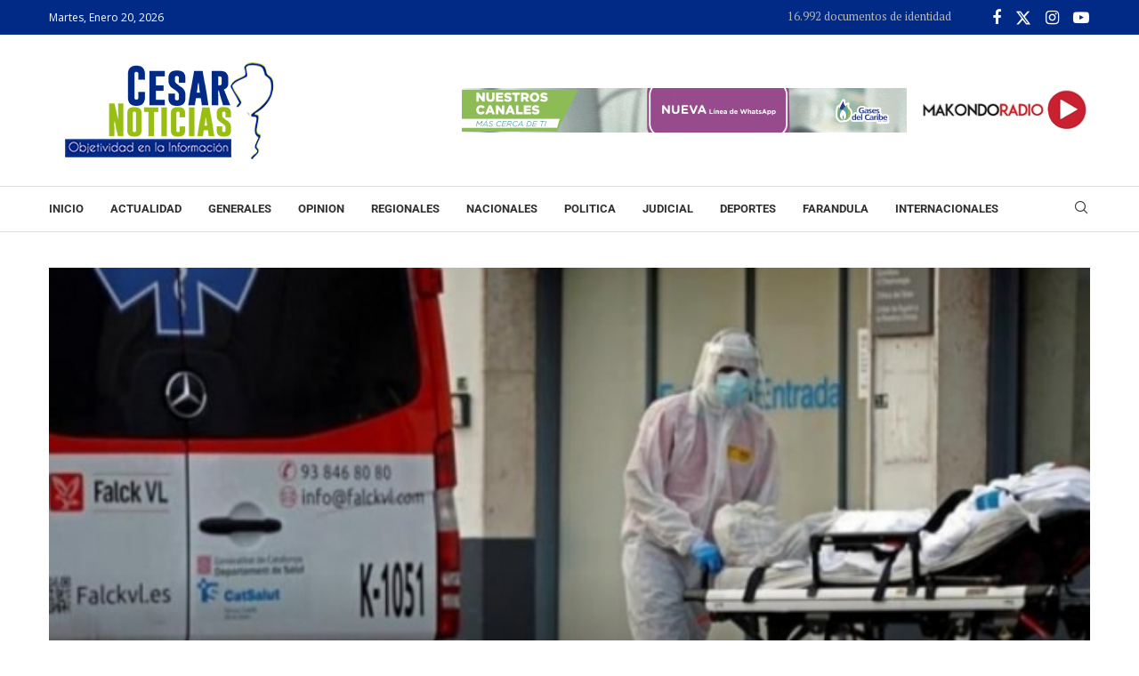

--- FILE ---
content_type: text/html; charset=UTF-8
request_url: https://cesarnoticias.co/en-cartagena-alerta-naranja-por-letalidad-en-casos-de-covid-19/
body_size: 22826
content:
<!DOCTYPE html>
<html lang="es" itemscope itemtype="https://schema.org/BlogPosting">
<head>
    <meta charset="UTF-8">
    <meta http-equiv="X-UA-Compatible" content="IE=edge">
    <meta name="viewport" content="width=device-width, initial-scale=1">
    <link rel="profile" href="https://gmpg.org/xfn/11"/>
    <link rel="alternate" type="application/rss+xml" title="Cesar Noticias RSS Feed"
          href="https://cesarnoticias.co/feed/"/>
    <link rel="alternate" type="application/atom+xml" title="Cesar Noticias Atom Feed"
          href="https://cesarnoticias.co/feed/atom/"/>
    <link rel="pingback" href="https://cesarnoticias.co/xmlrpc.php"/>
    <!--[if lt IE 9]>
	<script src="https://cesarnoticias.co/wp-content/themes/cesarn/js/html5.js"></script>
	<![endif]-->
	
<!-- Soledad OG: 8.6.6 --><link rel="image_src" href="https://cesarnoticias.co/wp-content/uploads/2020/12/mcovid2_0.jpg"><meta name="msapplication-TileImage" content="https://cesarnoticias.co/wp-content/uploads/2020/12/mcovid2_0.jpg">
<meta property="og:image" content="https://cesarnoticias.co/wp-content/uploads/2020/12/mcovid2_0.jpg"><meta property="og:image:secure_url" content="https://cesarnoticias.co/wp-content/uploads/2020/12/mcovid2_0.jpg"><meta property="og:image:width" content="631"><meta property="og:image:height" content="369"><meta property="og:image:alt" content="mcovid2_0"><meta property="og:image:type" content="image/jpeg"><meta property="og:description" content="La Mesa Por la Salud de Cartagena y Bolívar alertó sobre el probable incremento de la letalidad en Cartagena, por casos de covid 19, cuyas cifras han aumentado durante los primeros días de diciembre.  “Desde noviembre 22 a diciembre 7, tenemos una curva de crecimiento bastante significativa, con un promedio de positivas de 320 personas por..."><meta property="og:type" content="article"><meta property="og:locale" content="es"><meta property="og:site_name" content="Cesar Noticias"><meta property="og:title" content="En Cartagena alerta naranja por letalidad en casos de covid-19"><meta property="og:url" content="https://cesarnoticias.co/en-cartagena-alerta-naranja-por-letalidad-en-casos-de-covid-19/"><meta property="og:updated_time" content="2020-12-10T07:32:43-05:00">
<meta property="article:tag" content="regionales"><meta property="article:published_time" content="2020-12-10T12:32:43+00:00"><meta property="article:modified_time" content="2020-12-10T12:32:43+00:00"><meta property="article:section" content="Regionales"><meta property="article:author:username" content="Cesar Noticias">
<meta property="twitter:partner" content="ogwp"><meta property="twitter:card" content="summary_large_image"><meta property="twitter:image" content="https://cesarnoticias.co/wp-content/uploads/2020/12/mcovid2_0.jpg"><meta property="twitter:image:alt" content="mcovid2_0"><meta property="twitter:title" content="En Cartagena alerta naranja por letalidad en casos de covid-19"><meta property="twitter:description" content="La Mesa Por la Salud de Cartagena y Bolívar alertó sobre el probable incremento de la letalidad en Cartagena, por casos de covid 19, cuyas cifras han aumentado durante los primeros días de..."><meta property="twitter:url" content="https://cesarnoticias.co/en-cartagena-alerta-naranja-por-letalidad-en-casos-de-covid-19/">
<meta itemprop="image" content="https://cesarnoticias.co/wp-content/uploads/2020/12/mcovid2_0.jpg"><meta itemprop="name" content="En Cartagena alerta naranja por letalidad en casos de covid-19"><meta itemprop="description" content="La Mesa Por la Salud de Cartagena y Bolívar alertó sobre el probable incremento de la letalidad en Cartagena, por casos de covid 19, cuyas cifras han aumentado durante los primeros días de diciembre.  “Desde noviembre 22 a diciembre 7, tenemos una curva de crecimiento bastante significativa, con un promedio de positivas de 320 personas por..."><meta itemprop="datePublished" content="2020-12-10T12:32:43+00:00"><meta itemprop="dateModified" content="2020-12-10T12:32:43+00:00"><meta itemprop="author" content="Cesar Noticias">
<meta property="profile:username" content="Cesar Noticias">
<!-- /Soledad OG -->

<title>En Cartagena alerta naranja por letalidad en casos de covid-19 &#8211; Cesar Noticias</title>
<link rel='preconnect' href='https://fonts.googleapis.com' />
<link rel='preconnect' href='https://fonts.gstatic.com' />
<meta http-equiv='x-dns-prefetch-control' content='on'>
<link rel='dns-prefetch' href='//fonts.googleapis.com' />
<link rel='dns-prefetch' href='//fonts.gstatic.com' />
<link rel='dns-prefetch' href='//s.gravatar.com' />
<link rel='dns-prefetch' href='//www.google-analytics.com' />
<meta name='robots' content='max-image-preview:large' />
	<style>img:is([sizes="auto" i], [sizes^="auto," i]) { contain-intrinsic-size: 3000px 1500px }</style>
	<link rel='dns-prefetch' href='//fonts.googleapis.com' />
<link rel="alternate" type="application/rss+xml" title="Cesar Noticias &raquo; Feed" href="https://cesarnoticias.co/feed/" />
<link rel="alternate" type="application/rss+xml" title="Cesar Noticias &raquo; Feed de los comentarios" href="https://cesarnoticias.co/comments/feed/" />
<script type="text/javascript">
/* <![CDATA[ */
window._wpemojiSettings = {"baseUrl":"https:\/\/s.w.org\/images\/core\/emoji\/16.0.1\/72x72\/","ext":".png","svgUrl":"https:\/\/s.w.org\/images\/core\/emoji\/16.0.1\/svg\/","svgExt":".svg","source":{"concatemoji":"https:\/\/cesarnoticias.co\/wp-includes\/js\/wp-emoji-release.min.js?ver=6.8.3"}};
/*! This file is auto-generated */
!function(s,n){var o,i,e;function c(e){try{var t={supportTests:e,timestamp:(new Date).valueOf()};sessionStorage.setItem(o,JSON.stringify(t))}catch(e){}}function p(e,t,n){e.clearRect(0,0,e.canvas.width,e.canvas.height),e.fillText(t,0,0);var t=new Uint32Array(e.getImageData(0,0,e.canvas.width,e.canvas.height).data),a=(e.clearRect(0,0,e.canvas.width,e.canvas.height),e.fillText(n,0,0),new Uint32Array(e.getImageData(0,0,e.canvas.width,e.canvas.height).data));return t.every(function(e,t){return e===a[t]})}function u(e,t){e.clearRect(0,0,e.canvas.width,e.canvas.height),e.fillText(t,0,0);for(var n=e.getImageData(16,16,1,1),a=0;a<n.data.length;a++)if(0!==n.data[a])return!1;return!0}function f(e,t,n,a){switch(t){case"flag":return n(e,"\ud83c\udff3\ufe0f\u200d\u26a7\ufe0f","\ud83c\udff3\ufe0f\u200b\u26a7\ufe0f")?!1:!n(e,"\ud83c\udde8\ud83c\uddf6","\ud83c\udde8\u200b\ud83c\uddf6")&&!n(e,"\ud83c\udff4\udb40\udc67\udb40\udc62\udb40\udc65\udb40\udc6e\udb40\udc67\udb40\udc7f","\ud83c\udff4\u200b\udb40\udc67\u200b\udb40\udc62\u200b\udb40\udc65\u200b\udb40\udc6e\u200b\udb40\udc67\u200b\udb40\udc7f");case"emoji":return!a(e,"\ud83e\udedf")}return!1}function g(e,t,n,a){var r="undefined"!=typeof WorkerGlobalScope&&self instanceof WorkerGlobalScope?new OffscreenCanvas(300,150):s.createElement("canvas"),o=r.getContext("2d",{willReadFrequently:!0}),i=(o.textBaseline="top",o.font="600 32px Arial",{});return e.forEach(function(e){i[e]=t(o,e,n,a)}),i}function t(e){var t=s.createElement("script");t.src=e,t.defer=!0,s.head.appendChild(t)}"undefined"!=typeof Promise&&(o="wpEmojiSettingsSupports",i=["flag","emoji"],n.supports={everything:!0,everythingExceptFlag:!0},e=new Promise(function(e){s.addEventListener("DOMContentLoaded",e,{once:!0})}),new Promise(function(t){var n=function(){try{var e=JSON.parse(sessionStorage.getItem(o));if("object"==typeof e&&"number"==typeof e.timestamp&&(new Date).valueOf()<e.timestamp+604800&&"object"==typeof e.supportTests)return e.supportTests}catch(e){}return null}();if(!n){if("undefined"!=typeof Worker&&"undefined"!=typeof OffscreenCanvas&&"undefined"!=typeof URL&&URL.createObjectURL&&"undefined"!=typeof Blob)try{var e="postMessage("+g.toString()+"("+[JSON.stringify(i),f.toString(),p.toString(),u.toString()].join(",")+"));",a=new Blob([e],{type:"text/javascript"}),r=new Worker(URL.createObjectURL(a),{name:"wpTestEmojiSupports"});return void(r.onmessage=function(e){c(n=e.data),r.terminate(),t(n)})}catch(e){}c(n=g(i,f,p,u))}t(n)}).then(function(e){for(var t in e)n.supports[t]=e[t],n.supports.everything=n.supports.everything&&n.supports[t],"flag"!==t&&(n.supports.everythingExceptFlag=n.supports.everythingExceptFlag&&n.supports[t]);n.supports.everythingExceptFlag=n.supports.everythingExceptFlag&&!n.supports.flag,n.DOMReady=!1,n.readyCallback=function(){n.DOMReady=!0}}).then(function(){return e}).then(function(){var e;n.supports.everything||(n.readyCallback(),(e=n.source||{}).concatemoji?t(e.concatemoji):e.wpemoji&&e.twemoji&&(t(e.twemoji),t(e.wpemoji)))}))}((window,document),window._wpemojiSettings);
/* ]]> */
</script>
<style id='wp-emoji-styles-inline-css' type='text/css'>

	img.wp-smiley, img.emoji {
		display: inline !important;
		border: none !important;
		box-shadow: none !important;
		height: 1em !important;
		width: 1em !important;
		margin: 0 0.07em !important;
		vertical-align: -0.1em !important;
		background: none !important;
		padding: 0 !important;
	}
</style>
<link rel='stylesheet' id='wp-block-library-css' href='https://cesarnoticias.co/wp-includes/css/dist/block-library/style.min.css?ver=6.8.3' type='text/css' media='all' />
<style id='wp-block-library-theme-inline-css' type='text/css'>
.wp-block-audio :where(figcaption){color:#555;font-size:13px;text-align:center}.is-dark-theme .wp-block-audio :where(figcaption){color:#ffffffa6}.wp-block-audio{margin:0 0 1em}.wp-block-code{border:1px solid #ccc;border-radius:4px;font-family:Menlo,Consolas,monaco,monospace;padding:.8em 1em}.wp-block-embed :where(figcaption){color:#555;font-size:13px;text-align:center}.is-dark-theme .wp-block-embed :where(figcaption){color:#ffffffa6}.wp-block-embed{margin:0 0 1em}.blocks-gallery-caption{color:#555;font-size:13px;text-align:center}.is-dark-theme .blocks-gallery-caption{color:#ffffffa6}:root :where(.wp-block-image figcaption){color:#555;font-size:13px;text-align:center}.is-dark-theme :root :where(.wp-block-image figcaption){color:#ffffffa6}.wp-block-image{margin:0 0 1em}.wp-block-pullquote{border-bottom:4px solid;border-top:4px solid;color:currentColor;margin-bottom:1.75em}.wp-block-pullquote cite,.wp-block-pullquote footer,.wp-block-pullquote__citation{color:currentColor;font-size:.8125em;font-style:normal;text-transform:uppercase}.wp-block-quote{border-left:.25em solid;margin:0 0 1.75em;padding-left:1em}.wp-block-quote cite,.wp-block-quote footer{color:currentColor;font-size:.8125em;font-style:normal;position:relative}.wp-block-quote:where(.has-text-align-right){border-left:none;border-right:.25em solid;padding-left:0;padding-right:1em}.wp-block-quote:where(.has-text-align-center){border:none;padding-left:0}.wp-block-quote.is-large,.wp-block-quote.is-style-large,.wp-block-quote:where(.is-style-plain){border:none}.wp-block-search .wp-block-search__label{font-weight:700}.wp-block-search__button{border:1px solid #ccc;padding:.375em .625em}:where(.wp-block-group.has-background){padding:1.25em 2.375em}.wp-block-separator.has-css-opacity{opacity:.4}.wp-block-separator{border:none;border-bottom:2px solid;margin-left:auto;margin-right:auto}.wp-block-separator.has-alpha-channel-opacity{opacity:1}.wp-block-separator:not(.is-style-wide):not(.is-style-dots){width:100px}.wp-block-separator.has-background:not(.is-style-dots){border-bottom:none;height:1px}.wp-block-separator.has-background:not(.is-style-wide):not(.is-style-dots){height:2px}.wp-block-table{margin:0 0 1em}.wp-block-table td,.wp-block-table th{word-break:normal}.wp-block-table :where(figcaption){color:#555;font-size:13px;text-align:center}.is-dark-theme .wp-block-table :where(figcaption){color:#ffffffa6}.wp-block-video :where(figcaption){color:#555;font-size:13px;text-align:center}.is-dark-theme .wp-block-video :where(figcaption){color:#ffffffa6}.wp-block-video{margin:0 0 1em}:root :where(.wp-block-template-part.has-background){margin-bottom:0;margin-top:0;padding:1.25em 2.375em}
</style>
<style id='classic-theme-styles-inline-css' type='text/css'>
/*! This file is auto-generated */
.wp-block-button__link{color:#fff;background-color:#32373c;border-radius:9999px;box-shadow:none;text-decoration:none;padding:calc(.667em + 2px) calc(1.333em + 2px);font-size:1.125em}.wp-block-file__button{background:#32373c;color:#fff;text-decoration:none}
</style>
<style id='block-soledad-style-inline-css' type='text/css'>
.pchead-e-block{--pcborder-cl:#dedede;--pcaccent-cl:#6eb48c}.heading1-style-1>h1,.heading1-style-2>h1,.heading2-style-1>h2,.heading2-style-2>h2,.heading3-style-1>h3,.heading3-style-2>h3,.heading4-style-1>h4,.heading4-style-2>h4,.heading5-style-1>h5,.heading5-style-2>h5{padding-bottom:8px;border-bottom:1px solid var(--pcborder-cl);overflow:hidden}.heading1-style-2>h1,.heading2-style-2>h2,.heading3-style-2>h3,.heading4-style-2>h4,.heading5-style-2>h5{border-bottom-width:0;position:relative}.heading1-style-2>h1:before,.heading2-style-2>h2:before,.heading3-style-2>h3:before,.heading4-style-2>h4:before,.heading5-style-2>h5:before{content:'';width:50px;height:2px;bottom:0;left:0;z-index:2;background:var(--pcaccent-cl);position:absolute}.heading1-style-2>h1:after,.heading2-style-2>h2:after,.heading3-style-2>h3:after,.heading4-style-2>h4:after,.heading5-style-2>h5:after{content:'';width:100%;height:2px;bottom:0;left:20px;z-index:1;background:var(--pcborder-cl);position:absolute}.heading1-style-3>h1,.heading1-style-4>h1,.heading2-style-3>h2,.heading2-style-4>h2,.heading3-style-3>h3,.heading3-style-4>h3,.heading4-style-3>h4,.heading4-style-4>h4,.heading5-style-3>h5,.heading5-style-4>h5{position:relative;padding-left:20px}.heading1-style-3>h1:before,.heading1-style-4>h1:before,.heading2-style-3>h2:before,.heading2-style-4>h2:before,.heading3-style-3>h3:before,.heading3-style-4>h3:before,.heading4-style-3>h4:before,.heading4-style-4>h4:before,.heading5-style-3>h5:before,.heading5-style-4>h5:before{width:10px;height:100%;content:'';position:absolute;top:0;left:0;bottom:0;background:var(--pcaccent-cl)}.heading1-style-4>h1,.heading2-style-4>h2,.heading3-style-4>h3,.heading4-style-4>h4,.heading5-style-4>h5{padding:10px 20px;background:#f1f1f1}.heading1-style-5>h1,.heading2-style-5>h2,.heading3-style-5>h3,.heading4-style-5>h4,.heading5-style-5>h5{position:relative;z-index:1}.heading1-style-5>h1:before,.heading2-style-5>h2:before,.heading3-style-5>h3:before,.heading4-style-5>h4:before,.heading5-style-5>h5:before{content:"";position:absolute;left:0;bottom:0;width:200px;height:50%;transform:skew(-25deg) translateX(0);background:var(--pcaccent-cl);z-index:-1;opacity:.4}.heading1-style-6>h1,.heading2-style-6>h2,.heading3-style-6>h3,.heading4-style-6>h4,.heading5-style-6>h5{text-decoration:underline;text-underline-offset:2px;text-decoration-thickness:4px;text-decoration-color:var(--pcaccent-cl)}
</style>
<link rel='stylesheet' id='penci-fonts-css' href='https://fonts.googleapis.com/css?family=PT+Serif%3A300%2C300italic%2C400%2C400italic%2C500%2C500italic%2C700%2C700italic%2C800%2C800italic%7COpen+Sans%3A300%2C300italic%2C400%2C400italic%2C500%2C500italic%2C600%2C600italic%2C700%2C700italic%2C800%2C800italic%26subset%3Dlatin%2Ccyrillic%2Ccyrillic-ext%2Cgreek%2Cgreek-ext%2Clatin-ext&#038;display=swap&#038;ver=8.6.6' type='text/css' media='' />
<link rel='stylesheet' id='penci-main-style-css' href='https://cesarnoticias.co/wp-content/themes/cesarn/main.css?ver=8.6.6' type='text/css' media='all' />
<link rel='stylesheet' id='penci-swiper-bundle-css' href='https://cesarnoticias.co/wp-content/themes/cesarn/css/swiper-bundle.min.css?ver=8.6.6' type='text/css' media='all' />
<link rel='stylesheet' id='penci-font-awesomeold-css' href='https://cesarnoticias.co/wp-content/themes/cesarn/css/font-awesome.4.7.0.swap.min.css?ver=4.7.0' type='text/css' media='all' />
<link rel='stylesheet' id='penci_icon-css' href='https://cesarnoticias.co/wp-content/themes/cesarn/css/penci-icon.css?ver=8.6.6' type='text/css' media='all' />
<link rel='stylesheet' id='penci_style-css' href='https://cesarnoticias.co/wp-content/themes/cesarn-child/style.css?ver=8.6.6' type='text/css' media='all' />
<link rel='stylesheet' id='penci_social_counter-css' href='https://cesarnoticias.co/wp-content/themes/cesarn/css/social-counter.css?ver=8.6.6' type='text/css' media='all' />
<link rel='stylesheet' id='penci-header-builder-fonts-css' href='https://fonts.googleapis.com/css?family=Roboto%3A300%2C300italic%2C400%2C400italic%2C500%2C500italic%2C600%2C600italic%2C700%2C700italic%2C800%2C800italic%26subset%3Dlatin%2Ccyrillic%2Ccyrillic-ext%2Cgreek%2Cgreek-ext%2Clatin-ext&#038;display=swap&#038;ver=8.6.6' type='text/css' media='all' />
<link rel='stylesheet' id='elementor-icons-css' href='https://cesarnoticias.co/wp-content/plugins/elementor/assets/lib/eicons/css/elementor-icons.min.css?ver=5.43.0' type='text/css' media='all' />
<link rel='stylesheet' id='elementor-frontend-css' href='https://cesarnoticias.co/wp-content/plugins/elementor/assets/css/frontend.min.css?ver=3.30.2' type='text/css' media='all' />
<link rel='stylesheet' id='elementor-post-27289-css' href='https://cesarnoticias.co/wp-content/uploads/elementor/css/post-27289.css?ver=1752504810' type='text/css' media='all' />
<link rel='stylesheet' id='penci-soledad-parent-style-css' href='https://cesarnoticias.co/wp-content/themes/cesarn/style.css?ver=6.8.3' type='text/css' media='all' />
<link rel='stylesheet' id='elementor-gf-local-roboto-css' href='https://cesarnoticias.co/wp-content/uploads/elementor/google-fonts/css/roboto.css?ver=1751571559' type='text/css' media='all' />
<link rel='stylesheet' id='elementor-gf-local-robotoslab-css' href='https://cesarnoticias.co/wp-content/uploads/elementor/google-fonts/css/robotoslab.css?ver=1751571566' type='text/css' media='all' />
<script type="text/javascript" src="https://cesarnoticias.co/wp-includes/js/jquery/jquery.min.js?ver=3.7.1" id="jquery-core-js"></script>
<script type="text/javascript" src="https://cesarnoticias.co/wp-includes/js/jquery/jquery-migrate.min.js?ver=3.4.1" id="jquery-migrate-js"></script>
<link rel="https://api.w.org/" href="https://cesarnoticias.co/wp-json/" /><link rel="alternate" title="JSON" type="application/json" href="https://cesarnoticias.co/wp-json/wp/v2/posts/12491" /><link rel="EditURI" type="application/rsd+xml" title="RSD" href="https://cesarnoticias.co/xmlrpc.php?rsd" />
<meta name="generator" content="WordPress 6.8.3" />
<meta name="generator" content="Soledad 8.6.6" />
<link rel="canonical" href="https://cesarnoticias.co/en-cartagena-alerta-naranja-por-letalidad-en-casos-de-covid-19/" />
<link rel='shortlink' href='https://cesarnoticias.co/?p=12491' />
<link rel="alternate" title="oEmbed (JSON)" type="application/json+oembed" href="https://cesarnoticias.co/wp-json/oembed/1.0/embed?url=https%3A%2F%2Fcesarnoticias.co%2Fen-cartagena-alerta-naranja-por-letalidad-en-casos-de-covid-19%2F" />
<link rel="alternate" title="oEmbed (XML)" type="text/xml+oembed" href="https://cesarnoticias.co/wp-json/oembed/1.0/embed?url=https%3A%2F%2Fcesarnoticias.co%2Fen-cartagena-alerta-naranja-por-letalidad-en-casos-de-covid-19%2F&#038;format=xml" />
<script async src="https://pagead2.googlesyndication.com/pagead/js/adsbygoogle.js?client=ca-pub-1635298847521706"
     crossorigin="anonymous"></script><style id="penci-custom-style" type="text/css">body{ --pcbg-cl: #fff; --pctext-cl: #313131; --pcborder-cl: #dedede; --pcheading-cl: #313131; --pcmeta-cl: #888888; --pcaccent-cl: #6eb48c; --pcbody-font: 'PT Serif', serif; --pchead-font: 'Raleway', sans-serif; --pchead-wei: bold; --pcava_bdr:10px;--pcajs_fvw:470px;--pcajs_fvmw:220px; } .single.penci-body-single-style-5 #header, .single.penci-body-single-style-6 #header, .single.penci-body-single-style-10 #header, .single.penci-body-single-style-5 .pc-wrapbuilder-header, .single.penci-body-single-style-6 .pc-wrapbuilder-header, .single.penci-body-single-style-10 .pc-wrapbuilder-header { --pchd-mg: 40px; } .fluid-width-video-wrapper > div { position: absolute; left: 0; right: 0; top: 0; width: 100%; height: 100%; } .yt-video-place { position: relative; text-align: center; } .yt-video-place.embed-responsive .start-video { display: block; top: 0; left: 0; bottom: 0; right: 0; position: absolute; transform: none; } .yt-video-place.embed-responsive .start-video img { margin: 0; padding: 0; top: 50%; display: inline-block; position: absolute; left: 50%; transform: translate(-50%, -50%); width: 68px; height: auto; } .mfp-bg { top: 0; left: 0; width: 100%; height: 100%; z-index: 9999999; overflow: hidden; position: fixed; background: #0b0b0b; opacity: .8; filter: alpha(opacity=80) } .mfp-wrap { top: 0; left: 0; width: 100%; height: 100%; z-index: 9999999; position: fixed; outline: none !important; -webkit-backface-visibility: hidden } body { --pchead-font: 'Open Sans', sans-serif; } .penci-hide-tagupdated{ display: none !important; } .featured-area.featured-style-42 .item-inner-content, .featured-style-41 .swiper-slide, .slider-40-wrapper .nav-thumb-creative .thumb-container:after,.penci-slider44-t-item:before,.penci-slider44-main-wrapper .item, .featured-area .penci-image-holder, .featured-area .penci-slider4-overlay, .featured-area .penci-slide-overlay .overlay-link, .featured-style-29 .featured-slider-overlay, .penci-slider38-overlay{ border-radius: ; -webkit-border-radius: ; } .penci-featured-content-right:before{ border-top-right-radius: ; border-bottom-right-radius: ; } .penci-flat-overlay .penci-slide-overlay .penci-mag-featured-content:before{ border-bottom-left-radius: ; border-bottom-right-radius: ; } .container-single .post-image{ border-radius: ; -webkit-border-radius: ; } .penci-mega-post-inner, .penci-mega-thumbnail .penci-image-holder{ border-radius: ; -webkit-border-radius: ; } .penci-page-container-smaller { max-width:900px; } .editor-styles-wrapper, body{ --pcaccent-cl: #98be12; } .penci-menuhbg-toggle:hover .lines-button:after, .penci-menuhbg-toggle:hover .penci-lines:before, .penci-menuhbg-toggle:hover .penci-lines:after,.tags-share-box.tags-share-box-s2 .post-share-plike,.penci-video_playlist .penci-playlist-title,.pencisc-column-2.penci-video_playlist .penci-video-nav .playlist-panel-item, .pencisc-column-1.penci-video_playlist .penci-video-nav .playlist-panel-item,.penci-video_playlist .penci-custom-scroll::-webkit-scrollbar-thumb, .pencisc-button, .post-entry .pencisc-button, .penci-dropcap-box, .penci-dropcap-circle, .penci-login-register input[type="submit"]:hover, .penci-ld .penci-ldin:before, .penci-ldspinner > div{ background: #98be12; } a, .post-entry .penci-portfolio-filter ul li a:hover, .penci-portfolio-filter ul li a:hover, .penci-portfolio-filter ul li.active a, .post-entry .penci-portfolio-filter ul li.active a, .penci-countdown .countdown-amount, .archive-box h1, .post-entry a, .container.penci-breadcrumb span a:hover,.container.penci-breadcrumb a:hover, .post-entry blockquote:before, .post-entry blockquote cite, .post-entry blockquote .author, .wpb_text_column blockquote:before, .wpb_text_column blockquote cite, .wpb_text_column blockquote .author, .penci-pagination a:hover, ul.penci-topbar-menu > li a:hover, div.penci-topbar-menu > ul > li a:hover, .penci-recipe-heading a.penci-recipe-print,.penci-review-metas .penci-review-btnbuy, .main-nav-social a:hover, .widget-social .remove-circle a:hover i, .penci-recipe-index .cat > a.penci-cat-name, #bbpress-forums li.bbp-body ul.forum li.bbp-forum-info a:hover, #bbpress-forums li.bbp-body ul.topic li.bbp-topic-title a:hover, #bbpress-forums li.bbp-body ul.forum li.bbp-forum-info .bbp-forum-content a, #bbpress-forums li.bbp-body ul.topic p.bbp-topic-meta a, #bbpress-forums .bbp-breadcrumb a:hover, #bbpress-forums .bbp-forum-freshness a:hover, #bbpress-forums .bbp-topic-freshness a:hover, #buddypress ul.item-list li div.item-title a, #buddypress ul.item-list li h4 a, #buddypress .activity-header a:first-child, #buddypress .comment-meta a:first-child, #buddypress .acomment-meta a:first-child, div.bbp-template-notice a:hover, .penci-menu-hbg .menu li a .indicator:hover, .penci-menu-hbg .menu li a:hover, #sidebar-nav .menu li a:hover, .penci-rlt-popup .rltpopup-meta .rltpopup-title:hover, .penci-video_playlist .penci-video-playlist-item .penci-video-title:hover, .penci_list_shortcode li:before, .penci-dropcap-box-outline, .penci-dropcap-circle-outline, .penci-dropcap-regular, .penci-dropcap-bold{ color: #98be12; } .penci-home-popular-post ul.slick-dots li button:hover, .penci-home-popular-post ul.slick-dots li.slick-active button, .post-entry blockquote .author span:after, .error-image:after, .error-404 .go-back-home a:after, .penci-header-signup-form, .woocommerce span.onsale, .woocommerce #respond input#submit:hover, .woocommerce a.button:hover, .woocommerce button.button:hover, .woocommerce input.button:hover, .woocommerce nav.woocommerce-pagination ul li span.current, .woocommerce div.product .entry-summary div[itemprop="description"]:before, .woocommerce div.product .entry-summary div[itemprop="description"] blockquote .author span:after, .woocommerce div.product .woocommerce-tabs #tab-description blockquote .author span:after, .woocommerce #respond input#submit.alt:hover, .woocommerce a.button.alt:hover, .woocommerce button.button.alt:hover, .woocommerce input.button.alt:hover, .pcheader-icon.shoping-cart-icon > a > span, #penci-demobar .buy-button, #penci-demobar .buy-button:hover, .penci-recipe-heading a.penci-recipe-print:hover,.penci-review-metas .penci-review-btnbuy:hover, .penci-review-process span, .penci-review-score-total, #navigation.menu-style-2 ul.menu ul.sub-menu:before, #navigation.menu-style-2 .menu ul ul.sub-menu:before, .penci-go-to-top-floating, .post-entry.blockquote-style-2 blockquote:before, #bbpress-forums #bbp-search-form .button, #bbpress-forums #bbp-search-form .button:hover, .wrapper-boxed .bbp-pagination-links span.current, #bbpress-forums #bbp_reply_submit:hover, #bbpress-forums #bbp_topic_submit:hover,#main .bbp-login-form .bbp-submit-wrapper button[type="submit"]:hover, #buddypress .dir-search input[type=submit], #buddypress .groups-members-search input[type=submit], #buddypress button:hover, #buddypress a.button:hover, #buddypress a.button:focus, #buddypress input[type=button]:hover, #buddypress input[type=reset]:hover, #buddypress ul.button-nav li a:hover, #buddypress ul.button-nav li.current a, #buddypress div.generic-button a:hover, #buddypress .comment-reply-link:hover, #buddypress input[type=submit]:hover, #buddypress div.pagination .pagination-links .current, #buddypress div.item-list-tabs ul li.selected a, #buddypress div.item-list-tabs ul li.current a, #buddypress div.item-list-tabs ul li a:hover, #buddypress table.notifications thead tr, #buddypress table.notifications-settings thead tr, #buddypress table.profile-settings thead tr, #buddypress table.profile-fields thead tr, #buddypress table.wp-profile-fields thead tr, #buddypress table.messages-notices thead tr, #buddypress table.forum thead tr, #buddypress input[type=submit] { background-color: #98be12; } .penci-pagination ul.page-numbers li span.current, #comments_pagination span { color: #fff; background: #98be12; border-color: #98be12; } .footer-instagram h4.footer-instagram-title > span:before, .woocommerce nav.woocommerce-pagination ul li span.current, .penci-pagination.penci-ajax-more a.penci-ajax-more-button:hover, .penci-recipe-heading a.penci-recipe-print:hover,.penci-review-metas .penci-review-btnbuy:hover, .home-featured-cat-content.style-14 .magcat-padding:before, .wrapper-boxed .bbp-pagination-links span.current, #buddypress .dir-search input[type=submit], #buddypress .groups-members-search input[type=submit], #buddypress button:hover, #buddypress a.button:hover, #buddypress a.button:focus, #buddypress input[type=button]:hover, #buddypress input[type=reset]:hover, #buddypress ul.button-nav li a:hover, #buddypress ul.button-nav li.current a, #buddypress div.generic-button a:hover, #buddypress .comment-reply-link:hover, #buddypress input[type=submit]:hover, #buddypress div.pagination .pagination-links .current, #buddypress input[type=submit], form.pc-searchform.penci-hbg-search-form input.search-input:hover, form.pc-searchform.penci-hbg-search-form input.search-input:focus, .penci-dropcap-box-outline, .penci-dropcap-circle-outline { border-color: #98be12; } .woocommerce .woocommerce-error, .woocommerce .woocommerce-info, .woocommerce .woocommerce-message { border-top-color: #98be12; } .penci-slider ol.penci-control-nav li a.penci-active, .penci-slider ol.penci-control-nav li a:hover, .penci-related-carousel .penci-owl-dot.active span, .penci-owl-carousel-slider .penci-owl-dot.active span{ border-color: #98be12; background-color: #98be12; } .woocommerce .woocommerce-message:before, .woocommerce form.checkout table.shop_table .order-total .amount, .woocommerce ul.products li.product .price ins, .woocommerce ul.products li.product .price, .woocommerce div.product p.price ins, .woocommerce div.product span.price ins, .woocommerce div.product p.price, .woocommerce div.product .entry-summary div[itemprop="description"] blockquote:before, .woocommerce div.product .woocommerce-tabs #tab-description blockquote:before, .woocommerce div.product .entry-summary div[itemprop="description"] blockquote cite, .woocommerce div.product .entry-summary div[itemprop="description"] blockquote .author, .woocommerce div.product .woocommerce-tabs #tab-description blockquote cite, .woocommerce div.product .woocommerce-tabs #tab-description blockquote .author, .woocommerce div.product .product_meta > span a:hover, .woocommerce div.product .woocommerce-tabs ul.tabs li.active, .woocommerce ul.cart_list li .amount, .woocommerce ul.product_list_widget li .amount, .woocommerce table.shop_table td.product-name a:hover, .woocommerce table.shop_table td.product-price span, .woocommerce table.shop_table td.product-subtotal span, .woocommerce-cart .cart-collaterals .cart_totals table td .amount, .woocommerce .woocommerce-info:before, .woocommerce div.product span.price, .penci-container-inside.penci-breadcrumb span a:hover,.penci-container-inside.penci-breadcrumb a:hover { color: #98be12; } .standard-content .penci-more-link.penci-more-link-button a.more-link, .penci-readmore-btn.penci-btn-make-button a, .penci-featured-cat-seemore.penci-btn-make-button a{ background-color: #98be12; color: #fff; } .penci-vernav-toggle:before{ border-top-color: #98be12; color: #fff; } #penci-login-popup:before{ opacity: ; } .penci-header-signup-form { padding-top: px; padding-bottom: px; } .penci-slide-overlay .overlay-link, .penci-slider38-overlay, .penci-flat-overlay .penci-slide-overlay .penci-mag-featured-content:before, .slider-40-wrapper .list-slider-creative .item-slider-creative .img-container:before { opacity: ; } .penci-item-mag:hover .penci-slide-overlay .overlay-link, .featured-style-38 .item:hover .penci-slider38-overlay, .penci-flat-overlay .penci-item-mag:hover .penci-slide-overlay .penci-mag-featured-content:before { opacity: ; } .penci-featured-content .featured-slider-overlay { opacity: ; } .slider-40-wrapper .list-slider-creative .item-slider-creative:hover .img-container:before { opacity:; } .featured-style-29 .featured-slider-overlay { opacity: ; } .header-standard h2, .header-standard .post-title, .header-standard h2 a, .pc_titlebig_standard { text-transform: none; } .penci-grid li.typography-style .overlay-typography { opacity: ; } .penci-grid li.typography-style:hover .overlay-typography { opacity: ; } #footer-copyright * { font-style: normal; } .container-single .single-post-title { text-transform: none; } .container-single .item-related h3 a { text-transform: none; } .home-featured-cat-content .mag-photo .mag-overlay-photo { opacity: ; } .home-featured-cat-content .mag-photo:hover .mag-overlay-photo { opacity: ; } .inner-item-portfolio:hover .penci-portfolio-thumbnail a:after { opacity: ; } .penci-menuhbg-toggle { width: 18px; } .penci-menuhbg-toggle .penci-menuhbg-inner { height: 18px; } .penci-menuhbg-toggle .penci-lines, .penci-menuhbg-wapper{ width: 18px; } .penci-menuhbg-toggle .lines-button{ top: 8px; } .penci-menuhbg-toggle .penci-lines:before{ top: 5px; } .penci-menuhbg-toggle .penci-lines:after{ top: -5px; } .penci-menuhbg-toggle:hover .lines-button:after, .penci-menuhbg-toggle:hover .penci-lines:before, .penci-menuhbg-toggle:hover .penci-lines:after{ transform: translateX(28px); } .penci-menuhbg-toggle .lines-button.penci-hover-effect{ left: -28px; } .penci-menu-hbg-inner .penci-hbg_sitetitle{ font-size: 18px; } .penci-menu-hbg-inner .penci-hbg_desc{ font-size: 14px; } .penci-menu-hbg{ width: 330px; }.penci-menu-hbg.penci-menu-hbg-left{ transform: translateX(-330px); -webkit-transform: translateX(-330px); -moz-transform: translateX(-330px); }.penci-menu-hbg.penci-menu-hbg-right{ transform: translateX(330px); -webkit-transform: translateX(330px); -moz-transform: translateX(330px); }.penci-menuhbg-open .penci-menu-hbg.penci-menu-hbg-left, .penci-vernav-poleft.penci-menuhbg-open .penci-vernav-toggle{ left: 330px; }@media only screen and (min-width: 961px) { .penci-vernav-enable.penci-vernav-poleft .wrapper-boxed, .penci-vernav-enable.penci-vernav-poleft .pencipdc_podcast.pencipdc_dock_player{ padding-left: 330px; } .penci-vernav-enable.penci-vernav-poright .wrapper-boxed, .penci-vernav-enable.penci-vernav-poright .pencipdc_podcast.pencipdc_dock_player{ padding-right: 330px; } .penci-vernav-enable .is-sticky #navigation{ width: calc(100% - 330px); } }@media only screen and (min-width: 961px) { .penci-vernav-enable .penci_is_nosidebar .wp-block-image.alignfull, .penci-vernav-enable .penci_is_nosidebar .wp-block-cover-image.alignfull, .penci-vernav-enable .penci_is_nosidebar .wp-block-cover.alignfull, .penci-vernav-enable .penci_is_nosidebar .wp-block-gallery.alignfull, .penci-vernav-enable .penci_is_nosidebar .alignfull{ margin-left: calc(50% - 50vw + 165px); width: calc(100vw - 330px); } }.penci-vernav-poright.penci-menuhbg-open .penci-vernav-toggle{ right: 330px; }@media only screen and (min-width: 961px) { .penci-vernav-enable.penci-vernav-poleft .penci-rltpopup-left{ left: 330px; } }@media only screen and (min-width: 961px) { .penci-vernav-enable.penci-vernav-poright .penci-rltpopup-right{ right: 330px; } }@media only screen and (max-width: 1500px) and (min-width: 961px) { .penci-vernav-enable .container { max-width: 100%; max-width: calc(100% - 30px); } .penci-vernav-enable .container.home-featured-boxes{ display: block; } .penci-vernav-enable .container.home-featured-boxes:before, .penci-vernav-enable .container.home-featured-boxes:after{ content: ""; display: table; clear: both; } } body { --pcdm_btnbg: rgba(0, 0, 0, .1); --pcdm_btnd: #666; --pcdm_btndbg: #fff; --pcdm_btnn: var(--pctext-cl); --pcdm_btnnbg: var(--pcbg-cl); } body.pcdm-enable { --pcbg-cl: #000000; --pcbg-l-cl: #1a1a1a; --pcbg-d-cl: #000000; --pctext-cl: #fff; --pcborder-cl: #313131; --pcborders-cl: #3c3c3c; --pcheading-cl: rgba(255,255,255,0.9); --pcmeta-cl: #999999; --pcl-cl: #fff; --pclh-cl: #98be12; --pcaccent-cl: #98be12; background-color: var(--pcbg-cl); color: var(--pctext-cl); } body.pcdark-df.pcdm-enable.pclight-mode { --pcbg-cl: #fff; --pctext-cl: #313131; --pcborder-cl: #dedede; --pcheading-cl: #313131; --pcmeta-cl: #888888; --pcaccent-cl: #98be12; }</style>        <link rel="shortcut icon" href="https://cesarnoticias.co/wp-content/uploads/2019/04/favicon.png"
              type="image/x-icon"/>
        <link rel="apple-touch-icon" sizes="180x180" href="https://cesarnoticias.co/wp-content/uploads/2019/04/favicon.png">
	<script>
var penciBlocksArray=[];
var portfolioDataJs = portfolioDataJs || [];var PENCILOCALCACHE = {};
		(function () {
				"use strict";
		
				PENCILOCALCACHE = {
					data: {},
					remove: function ( ajaxFilterItem ) {
						delete PENCILOCALCACHE.data[ajaxFilterItem];
					},
					exist: function ( ajaxFilterItem ) {
						return PENCILOCALCACHE.data.hasOwnProperty( ajaxFilterItem ) && PENCILOCALCACHE.data[ajaxFilterItem] !== null;
					},
					get: function ( ajaxFilterItem ) {
						return PENCILOCALCACHE.data[ajaxFilterItem];
					},
					set: function ( ajaxFilterItem, cachedData ) {
						PENCILOCALCACHE.remove( ajaxFilterItem );
						PENCILOCALCACHE.data[ajaxFilterItem] = cachedData;
					}
				};
			}
		)();function penciBlock() {
		    this.atts_json = '';
		    this.content = '';
		}</script>
<script type="application/ld+json">{
    "@context": "https:\/\/schema.org\/",
    "@type": "organization",
    "@id": "#organization",
    "logo": {
        "@type": "ImageObject",
        "url": "https:\/\/cesarnoticias.co\/wp-content\/themes\/cesarn\/images\/logo.png"
    },
    "url": "https:\/\/cesarnoticias.co\/",
    "name": "Cesar Noticias",
    "description": "Noticias de Valledupar y el Cesar"
}</script><script type="application/ld+json">{
    "@context": "https:\/\/schema.org\/",
    "@type": "WebSite",
    "name": "Cesar Noticias",
    "alternateName": "Noticias de Valledupar y el Cesar",
    "url": "https:\/\/cesarnoticias.co\/"
}</script><script type="application/ld+json">{
    "@context": "https:\/\/schema.org\/",
    "@type": "BlogPosting",
    "headline": "En Cartagena alerta naranja por letalidad en casos de covid-19",
    "description": "La Mesa Por la Salud de Cartagena y Bol\u00edvar\u00a0alert\u00f3 sobre el probable incremento de la letalidad en Cartagena, por casos de covid 19, cuyas cifras han aumentado durante los primeros&hellip;",
    "datePublished": "2020-12-10T07:32:43-05:00",
    "datemodified": "2020-12-10T07:32:43-05:00",
    "mainEntityOfPage": "https:\/\/cesarnoticias.co\/en-cartagena-alerta-naranja-por-letalidad-en-casos-de-covid-19\/",
    "image": {
        "@type": "ImageObject",
        "url": "https:\/\/cesarnoticias.co\/wp-content\/uploads\/2020\/12\/mcovid2_0.jpg",
        "width": 631,
        "height": 369
    },
    "publisher": {
        "@type": "Organization",
        "name": "Cesar Noticias",
        "logo": {
            "@type": "ImageObject",
            "url": "https:\/\/cesarnoticias.co\/wp-content\/themes\/cesarn\/images\/logo.png"
        }
    },
    "author": {
        "@type": "Person",
        "@id": "#person-CesarNoticias",
        "name": "Cesar Noticias",
        "url": "https:\/\/cesarnoticias.co\/author\/notiadmin\/"
    }
}</script><script type="application/ld+json">{
    "@context": "https:\/\/schema.org\/",
    "@type": "BreadcrumbList",
    "itemListElement": [
        {
            "@type": "ListItem",
            "position": 1,
            "item": {
                "@id": "https:\/\/cesarnoticias.co",
                "name": "Inicio"
            }
        },
        {
            "@type": "ListItem",
            "position": 2,
            "item": {
                "@id": "https:\/\/cesarnoticias.co\/categoria\/regionales\/",
                "name": "Regionales"
            }
        },
        {
            "@type": "ListItem",
            "position": 3,
            "item": {
                "@id": "https:\/\/cesarnoticias.co\/en-cartagena-alerta-naranja-por-letalidad-en-casos-de-covid-19\/",
                "name": "En Cartagena alerta naranja por letalidad en casos de covid-19"
            }
        }
    ]
}</script><meta name="generator" content="Elementor 3.30.2; features: additional_custom_breakpoints; settings: css_print_method-external, google_font-enabled, font_display-swap">
			<style>
				.e-con.e-parent:nth-of-type(n+4):not(.e-lazyloaded):not(.e-no-lazyload),
				.e-con.e-parent:nth-of-type(n+4):not(.e-lazyloaded):not(.e-no-lazyload) * {
					background-image: none !important;
				}
				@media screen and (max-height: 1024px) {
					.e-con.e-parent:nth-of-type(n+3):not(.e-lazyloaded):not(.e-no-lazyload),
					.e-con.e-parent:nth-of-type(n+3):not(.e-lazyloaded):not(.e-no-lazyload) * {
						background-image: none !important;
					}
				}
				@media screen and (max-height: 640px) {
					.e-con.e-parent:nth-of-type(n+2):not(.e-lazyloaded):not(.e-no-lazyload),
					.e-con.e-parent:nth-of-type(n+2):not(.e-lazyloaded):not(.e-no-lazyload) * {
						background-image: none !important;
					}
				}
			</style>
			<style id="penci-header-builder-borrador-automatico" type="text/css">.penci_header.penci-header-builder.main-builder-header{}.penci-header-image-logo,.penci-header-text-logo{--pchb-logo-title-fw:bold;--pchb-logo-title-fs:normal;--pchb-logo-slogan-fw:bold;--pchb-logo-slogan-fs:normal;}.pc-logo-desktop.penci-header-image-logo img{max-height:120px;}@media only screen and (max-width: 767px){.penci_navbar_mobile .penci-header-image-logo img{}}.penci_builder_sticky_header_desktop .penci-header-image-logo img{}.penci_navbar_mobile .penci-header-text-logo{--pchb-m-logo-title-fw:bold;--pchb-m-logo-title-fs:normal;--pchb-m-logo-slogan-fw:bold;--pchb-m-logo-slogan-fs:normal;}.penci_navbar_mobile .penci-header-image-logo img{max-height:60px;}.penci_navbar_mobile .sticky-enable .penci-header-image-logo img{}.pb-logo-sidebar-mobile{--pchb-logo-sm-title-fw:bold;--pchb-logo-sm-title-fs:normal;--pchb-logo-sm-slogan-fw:bold;--pchb-logo-sm-slogan-fs:normal;}.pc-builder-element.pb-logo-sidebar-mobile img{max-width:220px;max-height:100px;}.pc-logo-sticky{--pchb-logo-s-title-fw:bold;--pchb-logo-s-title-fs:normal;--pchb-logo-s-slogan-fw:bold;--pchb-logo-s-slogan-fs:normal;}.pc-builder-element.pc-logo-sticky.pc-logo img{max-height:60px;}.pc-builder-element.pc-main-menu{--pchb-main-menu-font:'Roboto', sans-serif;--pchb-main-menu-fs:13px;--pchb-main-menu-fs_l2:12px;--pchb-main-menu-lh:30px;}.pc-builder-element.pc-second-menu{--pchb-second-menu-fs:11px;--pchb-second-menu-lh:30px;--pchb-second-menu-fs_l2:12px;--pchb-second-menu-mg:15px;}.pc-builder-element.pc-third-menu{--pchb-third-menu-fs:12px;--pchb-third-menu-fs_l2:12px;}.penci-builder.penci-builder-button.button-1{}.penci-builder.penci-builder-button.button-1:hover{}.penci-builder.penci-builder-button.button-2{}.penci-builder.penci-builder-button.button-2:hover{}.penci-builder.penci-builder-button.button-3{}.penci-builder.penci-builder-button.button-3:hover{}.penci-builder.penci-builder-button.button-mobile-1{}.penci-builder.penci-builder-button.button-mobile-1:hover{}.penci-builder.penci-builder-button.button-mobile-2{}.penci-builder.penci-builder-button.button-mobile-2:hover{}.penci-builder-mobile-sidebar-nav.penci-menu-hbg{border-width:0;border-style:solid;}.pc-builder-menu.pc-dropdown-menu{--pchb-dd-lv1:13px;--pchb-dd-lv2:12px;}.penci-header-builder .pc-builder-element.pc-second-menu{margin-left: 20px;}.penci-mobile-midbar{border-bottom-width: 1px;}.penci-builder-element.penci-data-time-format{color:#ffffff}.pc-header-element.pc-login-register a{color:#ffffff}.pc-builder-element.pc-second-menu .navigation .menu > li > a,.pc-builder-element.pc-second-menu .navigation ul.menu ul.sub-menu a{color:#ffffff}.penci-builder-element.header-social.desktop-social a i{font-size:18px}body:not(.rtl) .penci-builder-element.desktop-social .inner-header-social a{margin-right:14px}body.rtl .penci-builder-element.desktop-social .inner-header-social a{margin-left:14px}.penci-builder-element.desktop-social .inner-header-social a,.penci-builder-element.desktop-social .inner-header-social a i{color:#ffffff}.pc-search-form-sidebar.search-style-icon-button .searchsubmit:before,.pc-search-form-sidebar.search-style-text-button .searchsubmit {line-height:40px}.pc-header-element.penci-topbar-social .pclogin-item a i{font-size:15px}.penci-builder.penci-builder-button.button-1{font-weight:bold}.penci-builder.penci-builder-button.button-1{font-style:normal}.penci-builder.penci-builder-button.button-2{font-weight:bold}.penci-builder.penci-builder-button.button-2{font-style:normal}.penci-builder.penci-builder-button.button-3{font-weight:bold}.penci-builder.penci-builder-button.button-3{font-style:normal}.penci-builder.penci-builder-button.button-mobile-1{font-weight:bold}.penci-builder.penci-builder-button.button-mobile-1{font-style:normal}.penci-builder.penci-builder-button.button-mobile-2{font-weight:bold}.penci-builder.penci-builder-button.button-mobile-2{font-style:normal}.penci-builder-element.penci-data-time-format{font-size:12px}.pc-wrapbuilder-header{--pchb-socialw:14px}.penci_builder_sticky_header_desktop{border-style:solid}.penci-builder-element.penci-topbar-trending{max-width:420px}.penci_header.main-builder-header{border-style:solid}.penci-builder-element.pc-search-form.pc-search-form-sidebar,.penci-builder-element.pc-search-form.search-style-icon-button.pc-search-form-sidebar .search-input,.penci-builder-element.pc-search-form.search-style-text-button.pc-search-form-sidebar .search-input{line-height:38px}.penci-builder-element.pc-search-form-sidebar.search-style-default .search-input{line-height:38px;padding-top:0;padding-bottom:0}.pc-builder-element.pc-logo.pb-logo-mobile{}.pc-header-element.penci-topbar-social .pclogin-item a{}.pc-header-element.penci-topbar-social-mobile .pclogin-item a{}body.penci-header-preview-layout .wrapper-boxed{min-height:1500px}.penci_header_overlap .penci-desktop-topblock,.penci-desktop-topblock{border-width:0;border-style:solid;}.penci_header_overlap .penci-desktop-topbar,.penci-desktop-topbar{border-width:0;background-color:#002a85;border-style:solid;padding-top: 5px;padding-bottom: 5px;}.penci_header_overlap .penci-desktop-midbar,.penci-desktop-midbar{border-width:0;border-style:solid;padding-top: 30px;padding-bottom: 30px;}.penci_header_overlap .penci-desktop-bottombar,.penci-desktop-bottombar{border-width:0;border-color:#dedede;border-style:solid;border-top-width: 1px;border-bottom-width: 1px;}.penci_header_overlap .penci-desktop-bottomblock,.penci-desktop-bottomblock{border-width:0;border-style:solid;}.penci_header_overlap .penci-sticky-top,.penci-sticky-top{border-width:0;border-style:solid;}.penci_header_overlap .penci-sticky-mid,.penci-sticky-mid{border-width:0;border-style:solid;}.penci_header_overlap .penci-sticky-bottom,.penci-sticky-bottom{border-width:0;border-style:solid;}.penci_header_overlap .penci-mobile-topbar,.penci-mobile-topbar{border-width:0;border-style:solid;}.penci_header_overlap .penci-mobile-midbar,.penci-mobile-midbar{border-width:0;border-color:#dedede;border-style:solid;border-bottom-width: 1px;}.penci_header_overlap .penci-mobile-bottombar,.penci-mobile-bottombar{border-width:0;border-style:solid;}</style>
</head>

<body class="wp-singular post-template-default single single-post postid-12491 single-format-standard wp-theme-cesarn wp-child-theme-cesarn-child penci-disable-desc-collapse soledad-ver-8-6-6 pclight-mode penci-body-single-style-6 penci-show-pthumb pcmn-drdw-style-slide_down pchds-showup elementor-default elementor-kit-27289">
<div id="soledad_wrapper" class="wrapper-boxed header-style-header-1 header-search-style-showup">
	<div class="penci-header-wrap pc-wrapbuilder-header"><div data-builder-slug="borrador-automatico" id="pcbdhd_borrador-automatico"
     class="pc-wrapbuilder-header-inner penci-builder-id-borrador-automatico">
	    <div class="penci_header penci-header-builder penci_builder_sticky_header_desktop hide-scroll-down">
        <div class="penci_container">
            <div class="penci_stickybar penci_navbar">
				<div class="penci-desktop-sticky-mid penci_container penci-sticky-mid pcmiddle-normal pc-hasel">
    <div class="container container-1400">
        <div class="penci_nav_row">
			
                <div class="penci_nav_col penci_nav_left penci_nav_alignleft">

					    <div class="pc-builder-element pc-logo pc-logo-desktop penci-header-image-logo ">
        <a href="https://cesarnoticias.co/">
            <img class="penci-mainlogo penci-limg pclogo-cls"                  src="https://cesarnoticias.co/wp-content/uploads/2019/04/logo-2.png"
                 alt="Cesar Noticias"
                 width="275"
                 height="110">
			        </a>
    </div>
    <div class="pc-builder-element pc-builder-menu pc-main-menu">
        <nav class="navigation menu-style-1 no-class menu-item-normal " role="navigation"
		     itemscope
             itemtype="https://schema.org/SiteNavigationElement">
			<ul id="menu-main-menu" class="menu"><li id="menu-item-27498" class="menu-item menu-item-type-post_type menu-item-object-page menu-item-home ajax-mega-menu menu-item-27498"><a href="https://cesarnoticias.co/">Inicio</a></li>
<li id="menu-item-1559" class="menu-item menu-item-type-taxonomy menu-item-object-category ajax-mega-menu menu-item-1559"><a href="https://cesarnoticias.co/categoria/actuualidad/">Actualidad</a></li>
<li id="menu-item-27499" class="menu-item menu-item-type-taxonomy menu-item-object-category ajax-mega-menu menu-item-27499"><a href="https://cesarnoticias.co/categoria/generales/">Generales</a></li>
<li id="menu-item-27500" class="menu-item menu-item-type-taxonomy menu-item-object-category ajax-mega-menu menu-item-27500"><a href="https://cesarnoticias.co/categoria/opinion/">Opinion</a></li>
<li id="menu-item-1309" class="menu-item menu-item-type-taxonomy menu-item-object-category current-post-ancestor current-menu-parent current-post-parent ajax-mega-menu menu-item-1309"><a href="https://cesarnoticias.co/categoria/regionales/">Regionales</a></li>
<li id="menu-item-1314" class="menu-item menu-item-type-taxonomy menu-item-object-category ajax-mega-menu menu-item-1314"><a href="https://cesarnoticias.co/categoria/nacionales/">Nacionales</a></li>
<li id="menu-item-1308" class="menu-item menu-item-type-taxonomy menu-item-object-category ajax-mega-menu menu-item-1308"><a href="https://cesarnoticias.co/categoria/politica/">Politica</a></li>
<li id="menu-item-1388" class="menu-item menu-item-type-taxonomy menu-item-object-category ajax-mega-menu menu-item-1388"><a href="https://cesarnoticias.co/categoria/judicial/">Judicial</a></li>
<li id="menu-item-1310" class="menu-item menu-item-type-taxonomy menu-item-object-category ajax-mega-menu menu-item-1310"><a href="https://cesarnoticias.co/categoria/deportes/">Deportes</a></li>
<li id="menu-item-1311" class="menu-item menu-item-type-taxonomy menu-item-object-category ajax-mega-menu menu-item-1311"><a href="https://cesarnoticias.co/categoria/farandula/">Farandula</a></li>
<li id="menu-item-1386" class="menu-item menu-item-type-taxonomy menu-item-object-category ajax-mega-menu menu-item-1386"><a href="https://cesarnoticias.co/categoria/internacionales/">Internacionales</a></li>
</ul>        </nav>
    </div>
	
                </div>

				
                <div class="penci_nav_col penci_nav_center penci_nav_aligncenter">

					
                </div>

				
                <div class="penci_nav_col penci_nav_right penci_nav_alignright">

					<div id="top-search"
     class="pc-builder-element penci-top-search pcheader-icon top-search-classes ">
    <a href="#" aria-label="Search" class="search-click pc-button-define-customize">
        <i class="penciicon-magnifiying-glass"></i>
    </a>
    <div class="show-search pcbds-">
		            <form role="search" method="get" class="pc-searchform"
                  action="https://cesarnoticias.co/">
                <div class="pc-searchform-inner">
                    <input type="text" class="search-input"
                           placeholder="Escribir y presionar Enter..." name="s"/>
                    <i class="penciicon-magnifiying-glass"></i>
                    <button type="submit"
                            class="searchsubmit">Buscar</button>
                </div>
            </form>
			        <a href="#" aria-label="Close" class="search-click close-search"><i class="penciicon-close-button"></i></a>
    </div>
</div>

                </div>

				        </div>
    </div>
</div>
            </div>
        </div>
    </div>
    <div class="penci_header penci-header-builder main-builder-header  normal no-shadow  ">
		<div class="penci_topbar penci-desktop-topbar penci_container bg-normal pcmiddle-normal pc-hasel">
    <div class="container container-normal">
        <div class="penci_nav_row">
			
                <div class="penci_nav_col penci_nav_left penci_nav_alignleft">

					
<div class="penci-builder-element penci-data-time-format ">
	    <span data-format="l, F j, Y"
          class="penci-dtf-normal">martes, enero 20, 2026</span>
</div>

<div class="penci-builder-element penci-shortcodes ">
	<div style='padding:3px;' class='ptms_marquee'><marquee style='color:#799ded;' scrollamount='5' scrolldelay='5' direction='left' onmouseover='this.stop()' onmouseout='this.start()'><a href='https://cesarnoticias.co/16-992-documentos-de-identidad-no-han-sido-reclamados-en-las-sedes-de-la-registraduria-en-el-cesar/'>16.992 documentos de identidad no han sido reclamados en las sedes de la Registraduría en el Cesar</a>>><a href='https://cesarnoticias.co/precio-de-la-gasolina-bajara-porque-se-pago-la-deuda-del-fepc-presidente-petro/'>Precio de la gasolina bajará porque “se pagó la deuda del FEPC”: presidente Petro</a>>><a href='https://cesarnoticias.co/encuentran-vigilante-muerto-por-impactos-de-arma-de-fuego-en-zona-rural-de-valledupar/'>Encuentran vigilante muerto por impactos de arma de fuego en zona rural de Valledupar</a>>><a href='https://cesarnoticias.co/ejercito-abatio-a-santiago-cabecilla-del-eln/'>Ejército abatió a ‘Santiago’, cabecilla del ELN</a>>><a href='https://cesarnoticias.co/la-fiscalia-abre-investigacion-por-accidente-en-el-que-murio-yeison-jimenez/'>La Fiscalía abre investigación por accidente en el que murió Yeison Jiménez</a>>><a href='https://cesarnoticias.co/dos-ingenieros-heridos-en-ataque-del-eln-en-el-sur-del-cesar/'>Dos ingenieros heridos en ataque del ELN en el sur del Cesar</a>>><a href='https://cesarnoticias.co/petro-y-trump-se-reuniran-en-la-casa-blanca-tras-llamada-telefonica-esto-dijeron/'>Petro y Trump se reunirán en la Casa Blanca tras llamada telefónica: esto dijeron</a>>><a href='https://cesarnoticias.co/salario-minimo-2026-queda-en-2-000-000/'>Salario Mínimo 2026 queda en $2.000.000</a>>><a href='https://cesarnoticias.co/en-colombia-celebracion-de-navidad-deja-saldo-de-mas-de-40-muertos-este-es-el-balance-de-seguridad/'>En Colombia celebración de Navidad deja saldo de más de 40 muertos: este es el balance de seguridad</a>>><a href='https://cesarnoticias.co/tragico-accidente-en-zona-rural-de-valledupar-3-personas-muertas/'>Trágico accidente en zona rural de Valledupar: 3 personas muertas</a></marquee></div></div>

                </div>

				
                <div class="penci_nav_col penci_nav_center penci_nav_aligncenter">

					
                </div>

				
                <div class="penci_nav_col penci_nav_right penci_nav_alignright">

					<div class="header-social desktop-social penci-builder-element">
    <div class="inner-header-social social-icon-style penci-social-simple penci-social-textaccent">
		                <a href="https://www.facebook.com/profile.php?id=100063641406807"
                   aria-label="Facebook"  rel="noreferrer"                   target="_blank"><i class="penci-faicon fa fa-facebook" ></i></a>
				                <a href="https://twitter.com/CesarNoticias1"
                   aria-label="Twitter"  rel="noreferrer"                   target="_blank"><i class="penci-faicon penciicon-x-twitter" ></i></a>
				                <a href="https://www.instagram.com/cesar_noticias/"
                   aria-label="Instagram"  rel="noreferrer"                   target="_blank"><i class="penci-faicon fa fa-instagram" ></i></a>
				                <a href="https://www.youtube.com/@CesarNoticiasCol"
                   aria-label="Youtube"  rel="noreferrer"                   target="_blank"><i class="penci-faicon fa fa-youtube-play" ></i></a>
				    </div>
</div>

                </div>

				        </div>
    </div>
</div>
<div class="penci_midbar penci-desktop-midbar penci_container bg-normal pcmiddle-normal pc-hasel">
    <div class="container container-normal">
        <div class="penci_nav_row">
			
                <div class="penci_nav_col penci_nav_left penci_nav_alignleft">

					    <div class="pc-builder-element pc-logo pc-logo-desktop penci-header-image-logo ">
        <a href="https://cesarnoticias.co/">
            <img class="penci-mainlogo penci-limg pclogo-cls"                  src="https://cesarnoticias.co/wp-content/uploads/2019/04/logo-2.png"
                 alt="Cesar Noticias"
                 width="275"
                 height="110">
			        </a>
    </div>

                </div>

				
                <div class="penci_nav_col penci_nav_center penci_nav_aligncenter">

					
                </div>

				
                <div class="penci_nav_col penci_nav_right penci_nav_alignright">

					
<div class="penci-builder-element penci-html-ads penci-html-ads-1">
	<a href="https://gascaribe.com/" target="_blank"><img src="https://cesarnoticias.co/wp-content/uploads/2023/02/gases-del-caribe.gif" width="500" alt="Banner" height="90"></a></div>

<div class="penci-builder-element penci-html-ads penci-html-ads-2">
	<a target="_blank" href="http://makondoradio.com" rel="noopener">
<img alt="cesar noticias" src="https://cesarnoticias.co/wp-content/uploads/2023/04/makondo-radio.png">
</a></div>

                </div>

				        </div>
    </div>
</div>
<div class="penci_bottombar penci-desktop-bottombar penci_navbar penci_container bg-normal pcmiddle-normal pc-hasel">
    <div class="container container-normal">
        <div class="penci_nav_row">
			
                <div class="penci_nav_col penci_nav_left penci_nav_alignleft">

					    <div class="pc-builder-element pc-builder-menu pc-main-menu">
        <nav class="navigation menu-style-1 no-class menu-item-normal " role="navigation"
		     itemscope
             itemtype="https://schema.org/SiteNavigationElement">
			<ul id="menu-main-menu-1" class="menu"><li class="menu-item menu-item-type-post_type menu-item-object-page menu-item-home ajax-mega-menu menu-item-27498"><a href="https://cesarnoticias.co/">Inicio</a></li>
<li class="menu-item menu-item-type-taxonomy menu-item-object-category ajax-mega-menu menu-item-1559"><a href="https://cesarnoticias.co/categoria/actuualidad/">Actualidad</a></li>
<li class="menu-item menu-item-type-taxonomy menu-item-object-category ajax-mega-menu menu-item-27499"><a href="https://cesarnoticias.co/categoria/generales/">Generales</a></li>
<li class="menu-item menu-item-type-taxonomy menu-item-object-category ajax-mega-menu menu-item-27500"><a href="https://cesarnoticias.co/categoria/opinion/">Opinion</a></li>
<li class="menu-item menu-item-type-taxonomy menu-item-object-category current-post-ancestor current-menu-parent current-post-parent ajax-mega-menu menu-item-1309"><a href="https://cesarnoticias.co/categoria/regionales/">Regionales</a></li>
<li class="menu-item menu-item-type-taxonomy menu-item-object-category ajax-mega-menu menu-item-1314"><a href="https://cesarnoticias.co/categoria/nacionales/">Nacionales</a></li>
<li class="menu-item menu-item-type-taxonomy menu-item-object-category ajax-mega-menu menu-item-1308"><a href="https://cesarnoticias.co/categoria/politica/">Politica</a></li>
<li class="menu-item menu-item-type-taxonomy menu-item-object-category ajax-mega-menu menu-item-1388"><a href="https://cesarnoticias.co/categoria/judicial/">Judicial</a></li>
<li class="menu-item menu-item-type-taxonomy menu-item-object-category ajax-mega-menu menu-item-1310"><a href="https://cesarnoticias.co/categoria/deportes/">Deportes</a></li>
<li class="menu-item menu-item-type-taxonomy menu-item-object-category ajax-mega-menu menu-item-1311"><a href="https://cesarnoticias.co/categoria/farandula/">Farandula</a></li>
<li class="menu-item menu-item-type-taxonomy menu-item-object-category ajax-mega-menu menu-item-1386"><a href="https://cesarnoticias.co/categoria/internacionales/">Internacionales</a></li>
</ul>        </nav>
    </div>
	
                </div>

				
                <div class="penci_nav_col penci_nav_center penci_nav_aligncenter">

					
                </div>

				
                <div class="penci_nav_col penci_nav_right penci_nav_alignright">

					<div id="top-search"
     class="pc-builder-element penci-top-search pcheader-icon top-search-classes ">
    <a href="#" aria-label="Search" class="search-click pc-button-define-customize">
        <i class="penciicon-magnifiying-glass"></i>
    </a>
    <div class="show-search pcbds-">
		            <form role="search" method="get" class="pc-searchform"
                  action="https://cesarnoticias.co/">
                <div class="pc-searchform-inner">
                    <input type="text" class="search-input"
                           placeholder="Escribir y presionar Enter..." name="s"/>
                    <i class="penciicon-magnifiying-glass"></i>
                    <button type="submit"
                            class="searchsubmit">Buscar</button>
                </div>
            </form>
			        <a href="#" aria-label="Close" class="search-click close-search"><i class="penciicon-close-button"></i></a>
    </div>
</div>

                </div>

				        </div>
    </div>
</div>
    </div>
	<div class="penci_navbar_mobile shadow-enable">
	<div class="penci_mobile_midbar penci-mobile-midbar penci_container sticky-enable pcmiddle-center pc-hasel bgtrans-enable">
    <div class="container">
        <div class="penci_nav_row">
			
                <div class="penci_nav_col penci_nav_left penci_nav_alignleft">

					<div class="pc-button-define-customize pc-builder-element navigation mobile-menu ">
    <div class="button-menu-mobile header-builder"><svg width=18px height=18px viewBox="0 0 512 384" version=1.1 xmlns=http://www.w3.org/2000/svg xmlns:xlink=http://www.w3.org/1999/xlink><g stroke=none stroke-width=1 fill-rule=evenodd><g transform="translate(0.000000, 0.250080)"><rect x=0 y=0 width=512 height=62></rect><rect x=0 y=161 width=512 height=62></rect><rect x=0 y=321 width=512 height=62></rect></g></g></svg></div>
</div>

                </div>

				
                <div class="penci_nav_col penci_nav_center penci_nav_aligncenter">

					    <div class="pc-builder-element pc-logo pb-logo-mobile penci-header-image-logo ">
        <a href="https://cesarnoticias.co/">
            <img class="penci-mainlogo penci-limg pclogo-cls"                  src="https://cesarnoticias.co/wp-content/uploads/2019/04/logo-mobile.png"
                 alt="Cesar Noticias"
                 width="275"
                 height="110">
			        </a>
    </div>

                </div>

				
                <div class="penci_nav_col penci_nav_right penci_nav_alignright">

					<div id="top-search"
     class="pc-builder-element penci-top-search pcheader-icon top-search-classes ">
    <a href="#" aria-label="Search" class="search-click pc-button-define-customize">
        <i class="penciicon-magnifiying-glass"></i>
    </a>
    <div class="show-search pcbds-">
		            <form role="search" method="get" class="pc-searchform"
                  action="https://cesarnoticias.co/">
                <div class="pc-searchform-inner">
                    <input type="text" class="search-input"
                           placeholder="Escribir y presionar Enter..." name="s"/>
                    <i class="penciicon-magnifiying-glass"></i>
                    <button type="submit"
                            class="searchsubmit">Buscar</button>
                </div>
            </form>
			        <a href="#" aria-label="Close" class="search-click close-search"><i class="penciicon-close-button"></i></a>
    </div>
</div>

                </div>

				        </div>
    </div>
</div>
</div>
<a href="#" aria-label="Close" class="close-mobile-menu-builder mpos-left"><i
            class="penci-faicon fa fa-close"></i></a>
<div id="penci_off_canvas"
     class="penci-builder-mobile-sidebar-nav penci-menu-hbg mpos-left">
    <div class="penci_mobile_wrapper">
		<div class="nav_wrap penci-mobile-sidebar-content-wrapper">
    <div class="penci-builder-item-wrap item_main">
		    <div class="pc-builder-element pc-logo pb-logo-sidebar-mobile penci-header-image-logo ">
        <a href="https://cesarnoticias.co/">
            <img class="penci-mainlogo penci-limg pclogo-cls"                  src="https://cesarnoticias.co/wp-content/uploads/2019/04/logo-mobile.png"
                 alt="Cesar Noticias"
                 width="275"
                 height="110">
			        </a>
    </div>
<div class="header-social penci-builder-element mobile-social">
    <div class="inner-header-social social-icon-style penci-social-simple penci-social-normal">
		                <a href="https://www.facebook.com/profile.php?id=100063641406807"
                   aria-label="Facebook"  rel="noreferrer"                   target="_blank"><i class="penci-faicon fa fa-facebook" ></i></a>
				                <a href="https://twitter.com/CesarNoticias1"
                   aria-label="Twitter"  rel="noreferrer"                   target="_blank"><i class="penci-faicon penciicon-x-twitter" ></i></a>
				                <a href="https://www.instagram.com/cesar_noticias/"
                   aria-label="Instagram"  rel="noreferrer"                   target="_blank"><i class="penci-faicon fa fa-instagram" ></i></a>
				                <a href="https://www.youtube.com/@CesarNoticiasCol"
                   aria-label="Youtube"  rel="noreferrer"                   target="_blank"><i class="penci-faicon fa fa-youtube-play" ></i></a>
				    </div>
</div>
<div class="penci-builder-element pc-search-form pc-search-form-sidebar search-style-icon-button ">            <form role="search" method="get" class="pc-searchform"
                  action="https://cesarnoticias.co/">
                <div class="pc-searchform-inner">
                    <input type="text" class="search-input"
                           placeholder="Escribir y presionar Enter..." name="s"/>
                    <i class="penciicon-magnifiying-glass"></i>
                    <button type="submit"
                            class="searchsubmit">Buscar</button>
                </div>
            </form>
			</div>    <div class="pc-builder-element pc-builder-menu pc-dropdown-menu">
        <nav class="no-class normal-click" role="navigation"
		     itemscope
             itemtype="https://schema.org/SiteNavigationElement">
			<ul id="menu-main-menu-2" class="menu menu-hgb-main"><li class="menu-item menu-item-type-post_type menu-item-object-page menu-item-home ajax-mega-menu menu-item-27498"><a href="https://cesarnoticias.co/">Inicio</a></li>
<li class="menu-item menu-item-type-taxonomy menu-item-object-category ajax-mega-menu menu-item-1559"><a href="https://cesarnoticias.co/categoria/actuualidad/">Actualidad</a></li>
<li class="menu-item menu-item-type-taxonomy menu-item-object-category ajax-mega-menu menu-item-27499"><a href="https://cesarnoticias.co/categoria/generales/">Generales</a></li>
<li class="menu-item menu-item-type-taxonomy menu-item-object-category ajax-mega-menu menu-item-27500"><a href="https://cesarnoticias.co/categoria/opinion/">Opinion</a></li>
<li class="menu-item menu-item-type-taxonomy menu-item-object-category current-post-ancestor current-menu-parent current-post-parent ajax-mega-menu menu-item-1309"><a href="https://cesarnoticias.co/categoria/regionales/">Regionales</a></li>
<li class="menu-item menu-item-type-taxonomy menu-item-object-category ajax-mega-menu menu-item-1314"><a href="https://cesarnoticias.co/categoria/nacionales/">Nacionales</a></li>
<li class="menu-item menu-item-type-taxonomy menu-item-object-category ajax-mega-menu menu-item-1308"><a href="https://cesarnoticias.co/categoria/politica/">Politica</a></li>
<li class="menu-item menu-item-type-taxonomy menu-item-object-category ajax-mega-menu menu-item-1388"><a href="https://cesarnoticias.co/categoria/judicial/">Judicial</a></li>
<li class="menu-item menu-item-type-taxonomy menu-item-object-category ajax-mega-menu menu-item-1310"><a href="https://cesarnoticias.co/categoria/deportes/">Deportes</a></li>
<li class="menu-item menu-item-type-taxonomy menu-item-object-category ajax-mega-menu menu-item-1311"><a href="https://cesarnoticias.co/categoria/farandula/">Farandula</a></li>
<li class="menu-item menu-item-type-taxonomy menu-item-object-category ajax-mega-menu menu-item-1386"><a href="https://cesarnoticias.co/categoria/internacionales/">Internacionales</a></li>
</ul>        </nav>
    </div>

<div class="penci-builder-element penci-html-ads penci-html-ads-mobile">
	Copyright 2023 - Cesar Noticias</div>
    </div>
</div>
    </div>
</div></div></div><div class="penci-single-wrapper">
	<div class="penci-single-block">
		<div class="penci-single-pheader container container-single penci-single-style-6 penci-single-smore container-single-fullwidth hentry  penci-header-text-white ">
			
	        <div class="post-image  penci-move-title-above">
			<a href="https://cesarnoticias.co/wp-content/uploads/2020/12/mcovid2_0.jpg" data-rel="penci-gallery-bground-content"><span class="attachment-penci-full-thumb size-penci-full-thumb penci-single-featured-img wp-post-image penci-disable-lazy" style="background-image: url(https://cesarnoticias.co/wp-content/uploads/2020/12/mcovid2_0.jpg);padding-top: 58.4786%;"></span></a><div class="standard-post-special_wrapper">    <div class="container penci-breadcrumb single-breadcrumb">
        <span><a class="crumb"
                 href="https://cesarnoticias.co/">Inicio</a></span><i class="penci-faicon fa fa-angle-right" ></i>		<span><a class="crumb" href="https://cesarnoticias.co/categoria/regionales/">Regionales</a></span><i class="penci-faicon fa fa-angle-right" ></i></i><span>En Cartagena alerta naranja por letalidad en casos de covid-19</span>    </div>
    <div class="header-standard header-classic single-header">
				        <h1 class="post-title single-post-title entry-title">En Cartagena alerta naranja por letalidad en casos de covid-19</h1>
						<div class="penci-hide-tagupdated">
			<span class="author-italic author vcard">Por 										<a class="author-url url fn n"
											href="https://cesarnoticias.co/author/notiadmin/">Cesar Noticias</a>
									</span>
			<time class="entry-date published" datetime="2020-12-10T07:32:43-05:00">10 diciembre, 2020</time>		</div>
							            <div class="post-box-meta-single">
												                    <span><time class="entry-date published" datetime="2020-12-10T07:32:43-05:00">10 diciembre, 2020</time></span>
																								            </div>
						    </div>
</div>        </div>
	
		</div>
		<div class="container container-single penci-single-style-6 penci-single-smore penci_sidebar  penci-enable-lightbox">
			<div id="main">
				<div class="theiaStickySidebar">
																	<article id="post-12491" class="post type-post status-publish">
		
	
    <div class="post-entry  blockquote-style-1">
        <div class="inner-post-entry entry-content" id="penci-post-entry-inner">

			<i class="penci-post-countview-number-check" style="display:none">316</i>
			<p style="text-align: justify;"><span style="font-family: arial, helvetica, sans-serif; font-size: 14pt;">La Mesa Por la Salud de Cartagena y Bolívar alertó sobre el probable incremento de la letalidad en Cartagena, por casos de covid 19, cuyas cifras han aumentado durante los primeros días de diciembre.</span></p>
<p style="text-align: justify;"><span style="font-family: arial, helvetica, sans-serif; font-size: 14pt;"> “Desde noviembre 22 a diciembre 7, tenemos una curva de crecimiento bastante significativa, con un promedio de positivas de 320 personas por día, pero en el mes de diciembre, justamente, tenemos un incremento de 344 personas comprendidas del primero hasta la fecha”, explicó el doctor Rubén Sabogal.</span></p>
<p style="text-align: justify;"><span style="font-family: arial, helvetica, sans-serif; font-size: 14pt;">Indicó que hay una proyección, a 31 de diciembre, de 11.697 casos positivos y 103 fallecidos, “lo que hace presumir una letalidad promedio de 0.87% y con una tasa de propagación de 2.88%, es decir, casi tres personas”.</span></p>
<p style="text-align: justify;"><span style="font-family: arial, helvetica, sans-serif; font-size: 14pt;">Frente a este panorama, Sabogal asegura que la letalidad podría incrementar y por ello sugiere, “muy respetuosamente, que se decrete el estado de alerta naranja en Cartagena, para tratar de contener el avance de la enfermedad”.</span></p>
<p style="text-align: justify;"><span style="font-family: arial, helvetica, sans-serif; font-size: 14pt;">Confirmó el galeno que, en este momento Cartagena tiene una ocupación de camas UCI de un 80%, y de hospitalización general de covid, de más de un 70%.</span></p>
<p style="text-align: justify;"><span style="font-family: arial, helvetica, sans-serif; font-size: 14pt;">«Los hospitales de Cartagena están recibiendo todas las enfermedades que estuvieron represadas durante los meses de confinamiento, esto significa que hoy estamos resolviendo todas las enfermedades contenidas, sumado a la indisciplina social en la ciudad; todos los hospitales están congestionados, de tal manera que, la patología del covid-19 está aumentando y por eso está incrementando la ocupación en unos niveles críticos», sostuvo.</span></p>
<p style="text-align: justify;"><span style="font-family: arial, helvetica, sans-serif; font-size: 14pt;">“Sugerimos retomar la cuarentena para los viajeros, pico y cédula de un dígito, toque de queda y ley seca en la ciudad”, expresó.</span></p>
<p style="text-align: justify;"><span style="font-family: arial, helvetica, sans-serif; font-size: 14pt;">“Estamos hablando de cifras proyectadas que pueden tener una desviación del 10%, pero, en ese mismo ritmo y análisis, para el mes de enero tendríamos entonces una tasa de contagios de 2.87, la suma de 33.570 positivos”, concluyó.</span></p>
<p style="text-align: justify;">

			
            <div class="penci-single-link-pages">
				            </div>
			
			        </div>
    </div>

	
	    <div class="tags-share-box single-post-share tags-share-box-s1  center-box  social-align-default disable-btnplus post-share hide-like-count">
				
								<a class="new-ver-share post-share-item post-share-facebook" aria-label="Share on Facebook" target="_blank"  rel="noreferrer" href="https://www.facebook.com/sharer/sharer.php?u=https://cesarnoticias.co/en-cartagena-alerta-naranja-por-letalidad-en-casos-de-covid-19/"><i class="penci-faicon fa fa-facebook" ></i><span class="dt-share">Facebook</span></a><a class="new-ver-share post-share-item post-share-twitter" aria-label="Share on Twitter" target="_blank"  rel="noreferrer" href="https://x.com/intent/tweet?text=Check%20out%20this%20article:%20En%20Cartagena%20alerta%20naranja%20por%20letalidad%20en%20casos%20de%20covid-19%20-%20https://cesarnoticias.co/en-cartagena-alerta-naranja-por-letalidad-en-casos-de-covid-19/"><i class="penci-faicon penciicon-x-twitter" ></i><span class="dt-share">Twitter</span></a><a class="new-ver-share post-share-item post-share-whatsapp" aria-label="Share on Whatsapp" target="_blank"  rel="noreferrer" href="https://api.whatsapp.com/send?text=En%20Cartagena%20alerta%20naranja%20por%20letalidad%20en%20casos%20de%20covid-19 %0A%0A https%3A%2F%2Fcesarnoticias.co%2Fen-cartagena-alerta-naranja-por-letalidad-en-casos-de-covid-19%2F"><i class="penci-faicon fa fa-whatsapp" ></i><span class="dt-share">Whatsapp</span></a><a class="new-ver-share post-share-item post-share-email" target="_blank" aria-label="Share via Email"  rel="noreferrer" href="mailto:?subject=En%20Cartagena%20alerta%20naranja%20por%20letalidad%20en%20casos%20de%20covid-19&#038;BODY=https://cesarnoticias.co/en-cartagena-alerta-naranja-por-letalidad-en-casos-de-covid-19/"><i class="penci-faicon fa fa-envelope" ></i><span class="dt-share">Email</span></a><a class="post-share-item post-share-expand" href="#" aria-label="Share Expand"><i class="penci-faicon penciicon-add" ></i></a>		    </div>

	
	
        
        
        
        
        
        
        
        
        
        
        
        
                    <div class="pcrlt-style-1 post-related">
	        <div class="post-title-box"><h4
                    class="post-box-title">Otras Noticias</h4></div>
		    <div class="swiper penci-owl-carousel penci-owl-carousel-slider penci-related-carousel"
         data-lazy="true" data-item="3"
         data-desktop="3" data-tablet="2"
         data-tabsmall="2"
         data-auto="true"
         data-speed="300" data-dots="true">
        <div class="swiper-wrapper">
							                    <div class="item-related swiper-slide">
                        <div class="item-related-inner">


															
                                <a  data-bgset="https://cesarnoticias.co/wp-content/uploads/2026/01/7689-585x390.jpg" class="penci-lazy related-thumb penci-image-holder"
                                   href="https://cesarnoticias.co/16-992-documentos-de-identidad-no-han-sido-reclamados-en-las-sedes-de-la-registraduria-en-el-cesar/"
                                   title="16.992 documentos de identidad no han sido reclamados en las sedes de la Registraduría en el Cesar">
									
																																																																				                                </a>
							                            <div class="related-content">

                                <h3>
                                    <a href="https://cesarnoticias.co/16-992-documentos-de-identidad-no-han-sido-reclamados-en-las-sedes-de-la-registraduria-en-el-cesar/">16.992 documentos de identidad no han sido reclamados en las sedes de...</a>
                                </h3>
								                                    <span class="date"><time class="entry-date published" datetime="2026-01-16T15:08:24-05:00">16 enero, 2026</time></span>
								                            </div>
                        </div>
                    </div>
				                    <div class="item-related swiper-slide">
                        <div class="item-related-inner">


															
                                <a  data-bgset="https://cesarnoticias.co/wp-content/uploads/2025/12/008796-585x390.jpg" class="penci-lazy related-thumb penci-image-holder"
                                   href="https://cesarnoticias.co/con-honores-fueron-despedidos-los-soldados-asesinados-en-aguachica-por-el-eln/"
                                   title="Con honores fueron despedidos los soldados asesinados en Aguachica por el ELN">
									
																																																																				                                </a>
							                            <div class="related-content">

                                <h3>
                                    <a href="https://cesarnoticias.co/con-honores-fueron-despedidos-los-soldados-asesinados-en-aguachica-por-el-eln/">Con honores fueron despedidos los soldados asesinados en Aguachica por el ELN</a>
                                </h3>
								                                    <span class="date"><time class="entry-date published" datetime="2025-12-22T14:23:55-05:00">22 diciembre, 2025</time></span>
								                            </div>
                        </div>
                    </div>
				                    <div class="item-related swiper-slide">
                        <div class="item-related-inner">


															
                                <a  data-bgset="https://cesarnoticias.co/wp-content/uploads/2025/12/654789870-585x390.jpg" class="penci-lazy related-thumb penci-image-holder"
                                   href="https://cesarnoticias.co/la-ant-entrego-predios-ocupados-de-manera-irregularmente-por-familia-del-expresidente-uribe/"
                                   title="La ANT entregó predios ocupados de manera irregularmente por familia del expresidente Uribe">
									
																																																																				                                </a>
							                            <div class="related-content">

                                <h3>
                                    <a href="https://cesarnoticias.co/la-ant-entrego-predios-ocupados-de-manera-irregularmente-por-familia-del-expresidente-uribe/">La ANT entregó predios ocupados de manera irregularmente por familia del expresidente...</a>
                                </h3>
								                                    <span class="date"><time class="entry-date published" datetime="2025-12-12T08:08:13-05:00">12 diciembre, 2025</time></span>
								                            </div>
                        </div>
                    </div>
				                    <div class="item-related swiper-slide">
                        <div class="item-related-inner">


															
                                <a  data-bgset="https://cesarnoticias.co/wp-content/uploads/2025/11/00657-585x390.jpg" class="penci-lazy related-thumb penci-image-holder"
                                   href="https://cesarnoticias.co/yo-no-llego-a-improvisar-llego-a-cumplir-margarita-guerra-gobernadora-electa-del-magdalena/"
                                   title="“Yo no llego a improvisar, llego a cumplir”: Margarita Guerra, gobernadora electa del Magdalena">
									
																																																																				                                </a>
							                            <div class="related-content">

                                <h3>
                                    <a href="https://cesarnoticias.co/yo-no-llego-a-improvisar-llego-a-cumplir-margarita-guerra-gobernadora-electa-del-magdalena/">“Yo no llego a improvisar, llego a cumplir”: Margarita Guerra, gobernadora electa...</a>
                                </h3>
								                                    <span class="date"><time class="entry-date published" datetime="2025-11-24T08:06:08-05:00">24 noviembre, 2025</time></span>
								                            </div>
                        </div>
                    </div>
				                    <div class="item-related swiper-slide">
                        <div class="item-related-inner">


															
                                <a  data-bgset="https://cesarnoticias.co/wp-content/uploads/2025/11/45888980087.jpg" class="penci-lazy related-thumb penci-image-holder"
                                   href="https://cesarnoticias.co/mas-de-496-toneladas-de-papa-para-38-000-familias-vulnerables-en-el-cesar/"
                                   title="Más de 496 toneladas de papa para 38.000 familias vulnerables en el Cesar">
									
																																																																				                                </a>
							                            <div class="related-content">

                                <h3>
                                    <a href="https://cesarnoticias.co/mas-de-496-toneladas-de-papa-para-38-000-familias-vulnerables-en-el-cesar/">Más de 496 toneladas de papa para 38.000 familias vulnerables en el...</a>
                                </h3>
								                                    <span class="date"><time class="entry-date published" datetime="2025-11-20T08:58:41-05:00">20 noviembre, 2025</time></span>
								                            </div>
                        </div>
                    </div>
				                    <div class="item-related swiper-slide">
                        <div class="item-related-inner">


															
                                <a  data-bgset="https://cesarnoticias.co/wp-content/uploads/2025/10/89903345467-585x390.jpg" class="penci-lazy related-thumb penci-image-holder"
                                   href="https://cesarnoticias.co/en-el-sur-del-cesar-los-campesinos-de-la-vereda-cano-alonso-estan-con-el-agua-al-cuello/"
                                   title="En el sur del Cesar los campesinos de la vereda Caño Alonso están con el agua al cuello">
									
																																																																				                                </a>
							                            <div class="related-content">

                                <h3>
                                    <a href="https://cesarnoticias.co/en-el-sur-del-cesar-los-campesinos-de-la-vereda-cano-alonso-estan-con-el-agua-al-cuello/">En el sur del Cesar los campesinos de la vereda Caño Alonso...</a>
                                </h3>
								                                    <span class="date"><time class="entry-date published" datetime="2025-10-30T08:15:17-05:00">30 octubre, 2025</time></span>
								                            </div>
                        </div>
                    </div>
				                    <div class="item-related swiper-slide">
                        <div class="item-related-inner">


															
                                <a  data-bgset="https://cesarnoticias.co/wp-content/uploads/2025/10/6547300245-585x390.jpg" class="penci-lazy related-thumb penci-image-holder"
                                   href="https://cesarnoticias.co/seis-consejeros-de-la-upc-le-dan-la-espalda-al-futuro-educativo-de-la-jagua-de-ibirico-cesar/"
                                   title="Seis consejeros de la UPC, le dan la espalda al futuro educativo de La Jagua de Ibirico, Cesar">
									
																																																																				                                </a>
							                            <div class="related-content">

                                <h3>
                                    <a href="https://cesarnoticias.co/seis-consejeros-de-la-upc-le-dan-la-espalda-al-futuro-educativo-de-la-jagua-de-ibirico-cesar/">Seis consejeros de la UPC, le dan la espalda al futuro educativo...</a>
                                </h3>
								                                    <span class="date"><time class="entry-date published" datetime="2025-10-27T08:37:48-05:00">27 octubre, 2025</time></span>
								                            </div>
                        </div>
                    </div>
				                    <div class="item-related swiper-slide">
                        <div class="item-related-inner">


															
                                <a  data-bgset="https://cesarnoticias.co/wp-content/uploads/2025/10/8008966687-585x390.jpg" class="penci-lazy related-thumb penci-image-holder"
                                   href="https://cesarnoticias.co/procurador-general-llego-a-la-sierra-nevada-para-fortalecer-el-dialogo-con-los-pueblos-indigenas-y-proteger-el-corazon-ambiental/"
                                   title="Procurador General llegó a la Sierra Nevada para fortalecer el dialogo con los pueblos indígenas y proteger el corazón ambiental">
									
																																																																				                                </a>
							                            <div class="related-content">

                                <h3>
                                    <a href="https://cesarnoticias.co/procurador-general-llego-a-la-sierra-nevada-para-fortalecer-el-dialogo-con-los-pueblos-indigenas-y-proteger-el-corazon-ambiental/">Procurador General llegó a la Sierra Nevada para fortalecer el dialogo con...</a>
                                </h3>
								                                    <span class="date"><time class="entry-date published" datetime="2025-10-13T08:46:56-05:00">13 octubre, 2025</time></span>
								                            </div>
                        </div>
                    </div>
				                    <div class="item-related swiper-slide">
                        <div class="item-related-inner">


															
                                <a  data-bgset="https://cesarnoticias.co/wp-content/uploads/2025/10/7580045654-585x390.jpg" class="penci-lazy related-thumb penci-image-holder"
                                   href="https://cesarnoticias.co/universidad-unigermana-rompe-barreras-de-acceso-educativo-en-territorios-historicamente-olvidados-en-colombia/"
                                   title="Universidad UniGermana rompe barreras de acceso educativo en territorios históricamente olvidados en Colombia">
									
																																																																				                                </a>
							                            <div class="related-content">

                                <h3>
                                    <a href="https://cesarnoticias.co/universidad-unigermana-rompe-barreras-de-acceso-educativo-en-territorios-historicamente-olvidados-en-colombia/">Universidad UniGermana rompe barreras de acceso educativo en territorios históricamente olvidados en...</a>
                                </h3>
								                                    <span class="date"><time class="entry-date published" datetime="2025-10-07T14:58:10-05:00">7 octubre, 2025</time></span>
								                            </div>
                        </div>
                    </div>
				                    <div class="item-related swiper-slide">
                        <div class="item-related-inner">


															
                                <a  data-bgset="https://cesarnoticias.co/wp-content/uploads/2025/09/43006785932-585x390.jpg" class="penci-lazy related-thumb penci-image-holder"
                                   href="https://cesarnoticias.co/van-siete-personas-fallecidas-por-intoxicacion-con-licor-adulterado-en-barranquilla/"
                                   title="Van siete personas fallecidas por intoxicación con licor adulterado en Barranquilla">
									
																																																																				                                </a>
							                            <div class="related-content">

                                <h3>
                                    <a href="https://cesarnoticias.co/van-siete-personas-fallecidas-por-intoxicacion-con-licor-adulterado-en-barranquilla/">Van siete personas fallecidas por intoxicación con licor adulterado en Barranquilla</a>
                                </h3>
								                                    <span class="date"><time class="entry-date published" datetime="2025-09-24T08:55:19-05:00">24 septiembre, 2025</time></span>
								                            </div>
                        </div>
                    </div>
				</div><div class="penci-owl-dots"></div></div></div>        
        
        
        
        
        
                    <div class="post-comments no-comment-yet penci-comments-hide-0" id="comments">
	</div> <!-- end comments div -->
        
        
</article>
									</div>
			</div>
			
<div id="sidebar"
     class="penci-sidebar-right penci-sidebar-content style-1 pcalign-center  pciconp-right pcicon-right">
    <div class="theiaStickySidebar">
		<aside id="custom_html-11" class="widget_text widget widget_custom_html"><div class="textwidget custom-html-widget"><div align="center"><a target="_blank" href="https://vitruzstudio.com">
<img alt="paginas web valledupar" src="https://cesarnoticias.co/wp-content/uploads/2023/10/paginas-web-valledupar-vitruz-studio.jpg">
</a></div></div></aside>    </div>
</div>
		</div>
			</div>
</div>
    <div class="clear-footer"></div>

		                    <footer id="footer-section"
        class="penci-footer-social-media
                "
                itemscope itemtype="https://schema.org/WPFooter">
    <div class="container">
                    <div class="footer-socials-section
                        ">
                <ul class="footer-socials">
                                                <li><a href="https://www.facebook.com/profile.php?id=100063641406807"
                                   aria-label="Facebook"  rel="noreferrer"                                   target="_blank"><i class="penci-faicon fa fa-facebook" ></i>                                    <span>Facebook</span></a>
                            </li>
                                                        <li><a href="https://twitter.com/CesarNoticias1"
                                   aria-label="Twitter"  rel="noreferrer"                                   target="_blank"><i class="penci-faicon penciicon-x-twitter" ></i>                                    <span>Twitter</span></a>
                            </li>
                                                        <li><a href="https://www.instagram.com/cesar_noticias/"
                                   aria-label="Instagram"  rel="noreferrer"                                   target="_blank"><i class="penci-faicon fa fa-instagram" ></i>                                    <span>Instagram</span></a>
                            </li>
                                                        <li><a href="https://www.youtube.com/@CesarNoticiasCol"
                                   aria-label="Youtube"  rel="noreferrer"                                   target="_blank"><i class="penci-faicon fa fa-youtube-play" ></i>                                    <span>Youtube</span></a>
                            </li>
                                            </ul>
            </div>
                                    <div class="footer-logo-copyright
             footer-not-logo            ">
                
                
                                    <div id="footer-copyright">
                        <p><div style="margin-bottom:15px;"><a class="wp-customizer-link" href="https://wa.me/57314727724" target="_blank">Contacto: </a>(+57) 314 727 7246 <span style="color:#98be12">|</span> info@cesarnoticias.co <span style="color:#98be12">|</span>Valledupar, Colombia<br></div>


©2025 - Cesar Noticias | Todos los Derechos Reservados. Diseño por <a class="wp-customizer-link" href="https://vitruzstudio.com" target="_blank">Agencia Vitruz Studio</a></p>
                    </div>
                                                    <div class="go-to-top-parent"><a aria-label="Go to top" href="#" class="go-to-top"><span><i
                                        class="penciicon-up-chevron"></i> <br>Ir Arriba</span></a>
                    </div>
                            </div>
            </div>
</footer>
</div><!-- End .wrapper-boxed --><script type="speculationrules">
{"prefetch":[{"source":"document","where":{"and":[{"href_matches":"\/*"},{"not":{"href_matches":["\/wp-*.php","\/wp-admin\/*","\/wp-content\/uploads\/*","\/wp-content\/*","\/wp-content\/plugins\/*","\/wp-content\/themes\/cesarn-child\/*","\/wp-content\/themes\/cesarn\/*","\/*\\?(.+)"]}},{"not":{"selector_matches":"a[rel~=\"nofollow\"]"}},{"not":{"selector_matches":".no-prefetch, .no-prefetch a"}}]},"eagerness":"conservative"}]}
</script>
    <a href="#" id="close-sidebar-nav"
       class="header-1 mstyle-default"><i class="penci-faicon fa fa-close" ></i></a>
    <nav id="sidebar-nav" class="header-1 mstyle-default" role="navigation"
	     itemscope
         itemtype="https://schema.org/SiteNavigationElement">

		                <div id="sidebar-nav-logo">
											                            <a href="https://cesarnoticias.co/"><img
                                        class="penci-lazy penci-limg"                                         src="data:image/svg+xml,%3Csvg%20xmlns=&#039;http://www.w3.org/2000/svg&#039;%20viewBox=&#039;0%200%2012%2036&#039;%3E%3C/svg%3E"
                                        width="125" height="36"
                                        data-src="https://cesarnoticias.co/wp-content/themes/cesarn/images/mobile-logo.png"
                                        data-lightlogo="https://cesarnoticias.co/wp-content/themes/cesarn/images/mobile-logo.png"
                                        alt="Cesar Noticias"/></a>
											                </div>
			
			                <div class="header-social sidebar-nav-social">
					<div class="inner-header-social">
				<a href="https://www.facebook.com/profile.php?id=100063641406807" aria-label="Facebook"  rel="noreferrer" target="_blank"><i class="penci-faicon fa fa-facebook" ></i></a>
						<a href="https://twitter.com/CesarNoticias1" aria-label="Twitter"  rel="noreferrer" target="_blank"><i class="penci-faicon penciicon-x-twitter" ></i></a>
						<a href="https://www.instagram.com/cesar_noticias/" aria-label="Instagram"  rel="noreferrer" target="_blank"><i class="penci-faicon fa fa-instagram" ></i></a>
						<a href="https://www.youtube.com/@CesarNoticiasCol" aria-label="Youtube"  rel="noreferrer" target="_blank"><i class="penci-faicon fa fa-youtube-play" ></i></a>
			</div>
                </div>
			
			
			<ul id="menu-main-menu-3" class="menu"><li class="menu-item menu-item-type-post_type menu-item-object-page menu-item-home ajax-mega-menu menu-item-27498"><a href="https://cesarnoticias.co/">Inicio</a></li>
<li class="menu-item menu-item-type-taxonomy menu-item-object-category ajax-mega-menu menu-item-1559"><a href="https://cesarnoticias.co/categoria/actuualidad/">Actualidad</a></li>
<li class="menu-item menu-item-type-taxonomy menu-item-object-category ajax-mega-menu menu-item-27499"><a href="https://cesarnoticias.co/categoria/generales/">Generales</a></li>
<li class="menu-item menu-item-type-taxonomy menu-item-object-category ajax-mega-menu menu-item-27500"><a href="https://cesarnoticias.co/categoria/opinion/">Opinion</a></li>
<li class="menu-item menu-item-type-taxonomy menu-item-object-category current-post-ancestor current-menu-parent current-post-parent ajax-mega-menu menu-item-1309"><a href="https://cesarnoticias.co/categoria/regionales/">Regionales</a></li>
<li class="menu-item menu-item-type-taxonomy menu-item-object-category ajax-mega-menu menu-item-1314"><a href="https://cesarnoticias.co/categoria/nacionales/">Nacionales</a></li>
<li class="menu-item menu-item-type-taxonomy menu-item-object-category ajax-mega-menu menu-item-1308"><a href="https://cesarnoticias.co/categoria/politica/">Politica</a></li>
<li class="menu-item menu-item-type-taxonomy menu-item-object-category ajax-mega-menu menu-item-1388"><a href="https://cesarnoticias.co/categoria/judicial/">Judicial</a></li>
<li class="menu-item menu-item-type-taxonomy menu-item-object-category ajax-mega-menu menu-item-1310"><a href="https://cesarnoticias.co/categoria/deportes/">Deportes</a></li>
<li class="menu-item menu-item-type-taxonomy menu-item-object-category ajax-mega-menu menu-item-1311"><a href="https://cesarnoticias.co/categoria/farandula/">Farandula</a></li>
<li class="menu-item menu-item-type-taxonomy menu-item-object-category ajax-mega-menu menu-item-1386"><a href="https://cesarnoticias.co/categoria/internacionales/">Internacionales</a></li>
</ul>    </nav>
			<script>
				const lazyloadRunObserver = () => {
					const lazyloadBackgrounds = document.querySelectorAll( `.e-con.e-parent:not(.e-lazyloaded)` );
					const lazyloadBackgroundObserver = new IntersectionObserver( ( entries ) => {
						entries.forEach( ( entry ) => {
							if ( entry.isIntersecting ) {
								let lazyloadBackground = entry.target;
								if( lazyloadBackground ) {
									lazyloadBackground.classList.add( 'e-lazyloaded' );
								}
								lazyloadBackgroundObserver.unobserve( entry.target );
							}
						});
					}, { rootMargin: '200px 0px 200px 0px' } );
					lazyloadBackgrounds.forEach( ( lazyloadBackground ) => {
						lazyloadBackgroundObserver.observe( lazyloadBackground );
					} );
				};
				const events = [
					'DOMContentLoaded',
					'elementor/lazyload/observe',
				];
				events.forEach( ( event ) => {
					document.addEventListener( event, lazyloadRunObserver );
				} );
			</script>
			<script type="text/javascript" src="https://cesarnoticias.co/wp-content/plugins/penci-shortcodes/assets/play.js?ver=5.9" id="penci-play-js-js"></script>
<script type="text/javascript" src="https://cesarnoticias.co/wp-content/themes/cesarn/js/js-cookies.js?ver=8.6.6" id="js-cookies-js"></script>
<script type="text/javascript" src="https://cesarnoticias.co/wp-content/themes/cesarn/js/penci-lazy.js?ver=8.6.6" id="pc-lazy-js"></script>
<script type="text/javascript" src="https://cesarnoticias.co/wp-content/themes/cesarn/js/libs-script.min.js?ver=8.6.6" id="penci-libs-js-js"></script>
<script type="text/javascript" id="main-scripts-js-extra">
/* <![CDATA[ */
var ajax_var_more = {"url":"https:\/\/cesarnoticias.co\/wp-admin\/admin-ajax.php","megamenu_url":"https:\/\/cesarnoticias.co\/wp-admin\/admin-ajax.php","archive_more_url":"https:\/\/cesarnoticias.co\/wp-admin\/admin-ajax.php","nonce":"a71a8585b8","errorPass":"<p class=\"message message-error\">Password does not match the confirm password<\/p>","login":"Email","password":"Clave","headerstyle":"default","reading_bar_pos":"footer","reading_bar_h":"5","carousel_e":"swing","slider_e":"creative","fcarousel_e":"swing","fslider_e":"creative","vfloat":"","vfloatp":"bottom-right","redirect_url":""};
/* ]]> */
</script>
<script type="text/javascript" src="https://cesarnoticias.co/wp-content/themes/cesarn/js/main.js?ver=8.6.6" id="main-scripts-js"></script>
<script type="text/javascript" src="https://cesarnoticias.co/wp-content/themes/cesarn/js/post-like.js?ver=8.6.6" id="penci_ajax_like_post-js"></script>
<script type="text/javascript" src="https://cesarnoticias.co/wp-includes/js/comment-reply.min.js?ver=6.8.3" id="comment-reply-js" async="async" data-wp-strategy="async"></script>
<script type="text/javascript" src="https://cesarnoticias.co/wp-content/themes/cesarn/js/inview.js?ver=8.6.6" id="jquery.inview-js"></script>
<script type="text/javascript" src="https://cesarnoticias.co/wp-content/themes/cesarn/js/sticky_share.js?ver=8.6.6" id="penci-sticky-share-js"></script>
<script type="text/javascript" src="https://cesarnoticias.co/wp-content/themes/cesarn/inc/builder/assets/js/penci-header-builder.js?ver=8.6.6" id="penci-header-builder-js"></script>
<script type='text/javascript' id="soledad-pagespeed-header" data-cfasync="false">!function(n,t){"object"==typeof exports&&"undefined"!=typeof module?module.exports=t():"function"==typeof define&&define.amd?define(t):(n="undefined"!=typeof globalThis?globalThis:n||self).LazyLoad=t()}(this,(function(){"use strict";function n(){return n=Object.assign||function(n){for(var t=1;t<arguments.length;t++){var e=arguments[t];for(var i in e)Object.prototype.hasOwnProperty.call(e,i)&&(n[i]=e[i])}return n},n.apply(this,arguments)}var t="undefined"!=typeof window,e=t&&!("onscroll"in window)||"undefined"!=typeof navigator&&/(gle|ing|ro)bot|crawl|spider/i.test(navigator.userAgent),i=t&&"IntersectionObserver"in window,o=t&&"classList"in document.createElement("p"),a=t&&window.devicePixelRatio>1,r={elements_selector:".lazy",container:e||t?document:null,threshold:300,thresholds:null,data_src:"src",data_srcset:"srcset",data_sizes:"sizes",data_bg:"bg",data_bg_hidpi:"bg-hidpi",data_bg_multi:"bg-multi",data_bg_multi_hidpi:"bg-multi-hidpi",data_poster:"poster",class_applied:"applied",class_loading:"loading",class_loaded:"loaded",class_error:"error",class_entered:"entered",class_exited:"exited",unobserve_completed:!0,unobserve_entered:!1,cancel_on_exit:!0,callback_enter:null,callback_exit:null,callback_applied:null,callback_loading:null,callback_loaded:null,callback_error:null,callback_finish:null,callback_cancel:null,use_native:!1},c=function(t){return n({},r,t)},u=function(n,t){var e,i="LazyLoad::Initialized",o=new n(t);try{e=new CustomEvent(i,{detail:{instance:o}})}catch(n){(e=document.createEvent("CustomEvent")).initCustomEvent(i,!1,!1,{instance:o})}window.dispatchEvent(e)},l="src",s="srcset",f="sizes",d="poster",_="llOriginalAttrs",g="loading",v="loaded",b="applied",p="error",h="native",m="data-",E="ll-status",I=function(n,t){return n.getAttribute(m+t)},y=function(n){return I(n,E)},A=function(n,t){return function(n,t,e){var i="data-ll-status";null!==e?n.setAttribute(i,e):n.removeAttribute(i)}(n,0,t)},k=function(n){return A(n,null)},L=function(n){return null===y(n)},w=function(n){return y(n)===h},x=[g,v,b,p],O=function(n,t,e,i){n&&(void 0===i?void 0===e?n(t):n(t,e):n(t,e,i))},N=function(n,t){o?n.classList.add(t):n.className+=(n.className?" ":"")+t},C=function(n,t){o?n.classList.remove(t):n.className=n.className.replace(new RegExp("(^|\\s+)"+t+"(\\s+|$)")," ").replace(/^\s+/,"").replace(/\s+$/,"")},M=function(n){return n.llTempImage},z=function(n,t){if(t){var e=t._observer;e&&e.unobserve(n)}},R=function(n,t){n&&(n.loadingCount+=t)},T=function(n,t){n&&(n.toLoadCount=t)},G=function(n){for(var t,e=[],i=0;t=n.children[i];i+=1)"SOURCE"===t.tagName&&e.push(t);return e},D=function(n,t){var e=n.parentNode;e&&"PICTURE"===e.tagName&&G(e).forEach(t)},V=function(n,t){G(n).forEach(t)},F=[l],j=[l,d],P=[l,s,f],S=function(n){return!!n[_]},U=function(n){return n[_]},$=function(n){return delete n[_]},q=function(n,t){if(!S(n)){var e={};t.forEach((function(t){e[t]=n.getAttribute(t)})),n[_]=e}},H=function(n,t){if(S(n)){var e=U(n);t.forEach((function(t){!function(n,t,e){e?n.setAttribute(t,e):n.removeAttribute(t)}(n,t,e[t])}))}},B=function(n,t,e){N(n,t.class_loading),A(n,g),e&&(R(e,1),O(t.callback_loading,n,e))},J=function(n,t,e){e&&n.setAttribute(t,e)},K=function(n,t){J(n,f,I(n,t.data_sizes)),J(n,s,I(n,t.data_srcset)),J(n,l,I(n,t.data_src))},Q={IMG:function(n,t){D(n,(function(n){q(n,P),K(n,t)})),q(n,P),K(n,t)},IFRAME:function(n,t){q(n,F),J(n,l,I(n,t.data_src))},VIDEO:function(n,t){V(n,(function(n){q(n,F),J(n,l,I(n,t.data_src))})),q(n,j),J(n,d,I(n,t.data_poster)),J(n,l,I(n,t.data_src)),n.load()}},W=["IMG","IFRAME","VIDEO"],X=function(n,t){!t||function(n){return n.loadingCount>0}(t)||function(n){return n.toLoadCount>0}(t)||O(n.callback_finish,t)},Y=function(n,t,e){n.addEventListener(t,e),n.llEvLisnrs[t]=e},Z=function(n,t,e){n.removeEventListener(t,e)},nn=function(n){return!!n.llEvLisnrs},tn=function(n){if(nn(n)){var t=n.llEvLisnrs;for(var e in t){var i=t[e];Z(n,e,i)}delete n.llEvLisnrs}},en=function(n,t,e){!function(n){delete n.llTempImage}(n),R(e,-1),function(n){n&&(n.toLoadCount-=1)}(e),C(n,t.class_loading),t.unobserve_completed&&z(n,e)},on=function(n,t,e){var i=M(n)||n;nn(i)||function(n,t,e){nn(n)||(n.llEvLisnrs={});var i="VIDEO"===n.tagName?"loadeddata":"load";Y(n,i,t),Y(n,"error",e)}(i,(function(o){!function(n,t,e,i){var o=w(t);en(t,e,i),N(t,e.class_loaded),A(t,v),O(e.callback_loaded,t,i),o||X(e,i)}(0,n,t,e),tn(i)}),(function(o){!function(n,t,e,i){var o=w(t);en(t,e,i),N(t,e.class_error),A(t,p),O(e.callback_error,t,i),o||X(e,i)}(0,n,t,e),tn(i)}))},an=function(n,t,e){!function(n){n.llTempImage=document.createElement("IMG")}(n),on(n,t,e),function(n){S(n)||(n[_]={backgroundImage:n.style.backgroundImage})}(n),function(n,t,e){var i=I(n,t.data_bg),o=I(n,t.data_bg_hidpi),r=a&&o?o:i;r&&(n.style.backgroundImage='url("'.concat(r,'")'),M(n).setAttribute(l,r),B(n,t,e))}(n,t,e),function(n,t,e){var i=I(n,t.data_bg_multi),o=I(n,t.data_bg_multi_hidpi),r=a&&o?o:i;r&&(n.style.backgroundImage=r,function(n,t,e){N(n,t.class_applied),A(n,b),e&&(t.unobserve_completed&&z(n,t),O(t.callback_applied,n,e))}(n,t,e))}(n,t,e)},rn=function(n,t,e){!function(n){return W.indexOf(n.tagName)>-1}(n)?an(n,t,e):function(n,t,e){on(n,t,e),function(n,t,e){var i=Q[n.tagName];i&&(i(n,t),B(n,t,e))}(n,t,e)}(n,t,e)},cn=function(n){n.removeAttribute(l),n.removeAttribute(s),n.removeAttribute(f)},un=function(n){D(n,(function(n){H(n,P)})),H(n,P)},ln={IMG:un,IFRAME:function(n){H(n,F)},VIDEO:function(n){V(n,(function(n){H(n,F)})),H(n,j),n.load()}},sn=function(n,t){(function(n){var t=ln[n.tagName];t?t(n):function(n){if(S(n)){var t=U(n);n.style.backgroundImage=t.backgroundImage}}(n)})(n),function(n,t){L(n)||w(n)||(C(n,t.class_entered),C(n,t.class_exited),C(n,t.class_applied),C(n,t.class_loading),C(n,t.class_loaded),C(n,t.class_error))}(n,t),k(n),$(n)},fn=["IMG","IFRAME","VIDEO"],dn=function(n){return n.use_native&&"loading"in HTMLImageElement.prototype},_n=function(n,t,e){n.forEach((function(n){return function(n){return n.isIntersecting||n.intersectionRatio>0}(n)?function(n,t,e,i){var o=function(n){return x.indexOf(y(n))>=0}(n);A(n,"entered"),N(n,e.class_entered),C(n,e.class_exited),function(n,t,e){t.unobserve_entered&&z(n,e)}(n,e,i),O(e.callback_enter,n,t,i),o||rn(n,e,i)}(n.target,n,t,e):function(n,t,e,i){L(n)||(N(n,e.class_exited),function(n,t,e,i){e.cancel_on_exit&&function(n){return y(n)===g}(n)&&"IMG"===n.tagName&&(tn(n),function(n){D(n,(function(n){cn(n)})),cn(n)}(n),un(n),C(n,e.class_loading),R(i,-1),k(n),O(e.callback_cancel,n,t,i))}(n,t,e,i),O(e.callback_exit,n,t,i))}(n.target,n,t,e)}))},gn=function(n){return Array.prototype.slice.call(n)},vn=function(n){return n.container.querySelectorAll(n.elements_selector)},bn=function(n){return function(n){return y(n)===p}(n)},pn=function(n,t){return function(n){return gn(n).filter(L)}(n||vn(t))},hn=function(n,e){var o=c(n);this._settings=o,this.loadingCount=0,function(n,t){i&&!dn(n)&&(t._observer=new IntersectionObserver((function(e){_n(e,n,t)}),function(n){return{root:n.container===document?null:n.container,rootMargin:n.thresholds||n.threshold+"px"}}(n)))}(o,this),function(n,e){t&&window.addEventListener("online",(function(){!function(n,t){var e;(e=vn(n),gn(e).filter(bn)).forEach((function(t){C(t,n.class_error),k(t)})),t.update()}(n,e)}))}(o,this),this.update(e)};return hn.prototype={update:function(n){var t,o,a=this._settings,r=pn(n,a);T(this,r.length),!e&&i?dn(a)?function(n,t,e){n.forEach((function(n){-1!==fn.indexOf(n.tagName)&&function(n,t,e){n.setAttribute("loading","lazy"),on(n,t,e),function(n,t){var e=Q[n.tagName];e&&e(n,t)}(n,t),A(n,h)}(n,t,e)})),T(e,0)}(r,a,this):(o=r,function(n){n.disconnect()}(t=this._observer),function(n,t){t.forEach((function(t){n.observe(t)}))}(t,o)):this.loadAll(r)},destroy:function(){this._observer&&this._observer.disconnect(),vn(this._settings).forEach((function(n){$(n)})),delete this._observer,delete this._settings,delete this.loadingCount,delete this.toLoadCount},loadAll:function(n){var t=this,e=this._settings;pn(n,e).forEach((function(n){z(n,t),rn(n,e,t)}))},restoreAll:function(){var n=this._settings;vn(n).forEach((function(t){sn(t,n)}))}},hn.load=function(n,t){var e=c(t);rn(n,e)},hn.resetStatus=function(n){k(n)},t&&function(n,t){if(t)if(t.length)for(var e,i=0;e=t[i];i+=1)u(n,e);else u(n,t)}(hn,window.lazyLoadOptions),hn}));

(function () {

    var PenciLazy = new LazyLoad({
        elements_selector: '.penci-lazy',
        data_bg: 'bgset',
        class_loading: 'lazyloading',
        class_entered: 'lazyloaded',
        class_loaded: 'pcloaded',
        unobserve_entered: true
    });

    MutationObserver = window.MutationObserver || window.WebKitMutationObserver;

    var observer = new MutationObserver(function(mutations, observer) {
        PenciLazy.update();
    });

    observer.observe(document, {
        subtree: true,
        attributes: true
    });
})();
</script>
</body>
</html>

<!-- Page cached by LiteSpeed Cache 7.2 on 2026-01-20 17:06:08 -->

--- FILE ---
content_type: text/html; charset=utf-8
request_url: https://www.google.com/recaptcha/api2/aframe
body_size: 269
content:
<!DOCTYPE HTML><html><head><meta http-equiv="content-type" content="text/html; charset=UTF-8"></head><body><script nonce="mLKSQAlGUtIK-XXIYI6_FQ">/** Anti-fraud and anti-abuse applications only. See google.com/recaptcha */ try{var clients={'sodar':'https://pagead2.googlesyndication.com/pagead/sodar?'};window.addEventListener("message",function(a){try{if(a.source===window.parent){var b=JSON.parse(a.data);var c=clients[b['id']];if(c){var d=document.createElement('img');d.src=c+b['params']+'&rc='+(localStorage.getItem("rc::a")?sessionStorage.getItem("rc::b"):"");window.document.body.appendChild(d);sessionStorage.setItem("rc::e",parseInt(sessionStorage.getItem("rc::e")||0)+1);localStorage.setItem("rc::h",'1768946771142');}}}catch(b){}});window.parent.postMessage("_grecaptcha_ready", "*");}catch(b){}</script></body></html>